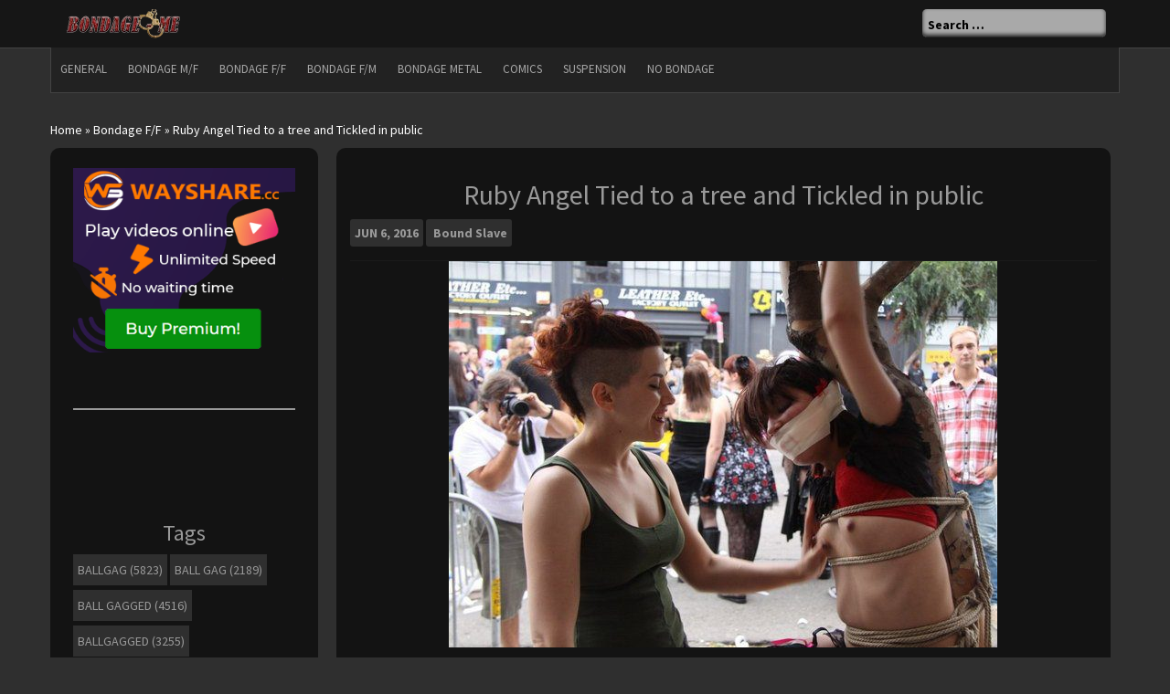

--- FILE ---
content_type: text/html; charset=UTF-8
request_url: https://bondage-me.cc/ruby-angel-tied-to-a-tree-and-tickled-in-public.html
body_size: 19785
content:
<!DOCTYPE html>
<html lang="en-US">
<head>
<meta charset="UTF-8">
<meta name="viewport" content="width=device-width, initial-scale=1">
<link rel="profile" href="https://gmpg.org/xfn/11">
<link rel="pingback" href="https://bondage-me.cc/xmlrpc.php">

<meta name='robots' content='index, follow, max-image-preview:large, max-snippet:-1, max-video-preview:-1' />
<meta name="uri-translation" content="on" />
	<!-- This site is optimized with the Yoast SEO plugin v26.8 - https://yoast.com/product/yoast-seo-wordpress/ -->
	<title>Ruby Angel Tied to a tree and Tickled in public at Bondage F/F - Download or watch online Bondage Video | bondage-me.cc</title>
	<meta name="description" content="Ruby Angel Tied to a tree and Tickled in public Download or watch online Bondage Video From Bondage F/F Сategory on bondage-me.cc!" />
	<link rel="canonical" href="https://bondage-me.cc/ruby-angel-tied-to-a-tree-and-tickled-in-public.html" />
	<meta property="og:locale" content="en_US" />
	<meta property="og:type" content="article" />
	<meta property="og:title" content="Ruby Angel Tied to a tree and Tickled in public at Bondage F/F - Download or watch online Bondage Video | bondage-me.cc" />
	<meta property="og:description" content="Ruby Angel Tied to a tree and Tickled in public Download or watch online Bondage Video From Bondage F/F Сategory on bondage-me.cc!" />
	<meta property="og:url" content="https://bondage-me.cc/ruby-angel-tied-to-a-tree-and-tickled-in-public.html" />
	<meta property="og:site_name" content="Bondage me" />
	<meta property="article:published_time" content="2016-06-06T19:45:27+00:00" />
	<meta property="article:modified_time" content="2019-06-14T19:33:12+00:00" />
	<meta property="og:image" content="https://bondage-me.cc/wp-content/uploads/2016/06/bound_fh_0166.jpg" />
	<meta property="og:image:width" content="600" />
	<meta property="og:image:height" content="423" />
	<meta property="og:image:type" content="image/jpeg" />
	<meta name="author" content="Bound Slave" />
	<meta name="twitter:card" content="summary_large_image" />
	<meta name="twitter:creator" content="@GirlBound" />
	<meta name="twitter:site" content="@GirlBound" />
	<meta name="twitter:label1" content="Written by" />
	<meta name="twitter:data1" content="Bound Slave" />
	<meta name="twitter:label2" content="Est. reading time" />
	<meta name="twitter:data2" content="1 minute" />
	<script type="application/ld+json" class="yoast-schema-graph">{"@context":"https://schema.org","@graph":[{"@type":"Article","@id":"https://bondage-me.cc/ruby-angel-tied-to-a-tree-and-tickled-in-public.html#article","isPartOf":{"@id":"https://bondage-me.cc/ruby-angel-tied-to-a-tree-and-tickled-in-public.html"},"author":{"name":"Bound Slave","@id":"https://bondage-me.cc/#/schema/person/272dab2d5428362c2a186155a9cbe012"},"headline":"Ruby Angel Tied to a tree and Tickled in public","datePublished":"2016-06-06T19:45:27+00:00","dateModified":"2019-06-14T19:33:12+00:00","mainEntityOfPage":{"@id":"https://bondage-me.cc/ruby-angel-tied-to-a-tree-and-tickled-in-public.html"},"wordCount":150,"publisher":{"@id":"https://bondage-me.cc/#organization"},"image":{"@id":"https://bondage-me.cc/ruby-angel-tied-to-a-tree-and-tickled-in-public.html#primaryimage"},"thumbnailUrl":"https://bondage-me.cc/wp-content/uploads/2016/06/bound_fh_0166.jpg","keywords":["Ingrid Mouth","public","rope bondage","Ruby Angel","tickling"],"articleSection":["Bondage F/F"],"inLanguage":"en-US"},{"@type":"WebPage","@id":"https://bondage-me.cc/ruby-angel-tied-to-a-tree-and-tickled-in-public.html","url":"https://bondage-me.cc/ruby-angel-tied-to-a-tree-and-tickled-in-public.html","name":"Ruby Angel Tied to a tree and Tickled in public at Bondage F/F - Download or watch online Bondage Video | bondage-me.cc","isPartOf":{"@id":"https://bondage-me.cc/#website"},"primaryImageOfPage":{"@id":"https://bondage-me.cc/ruby-angel-tied-to-a-tree-and-tickled-in-public.html#primaryimage"},"image":{"@id":"https://bondage-me.cc/ruby-angel-tied-to-a-tree-and-tickled-in-public.html#primaryimage"},"thumbnailUrl":"https://bondage-me.cc/wp-content/uploads/2016/06/bound_fh_0166.jpg","datePublished":"2016-06-06T19:45:27+00:00","dateModified":"2019-06-14T19:33:12+00:00","description":"Ruby Angel Tied to a tree and Tickled in public Download or watch online Bondage Video From Bondage F/F Сategory on bondage-me.cc!","breadcrumb":{"@id":"https://bondage-me.cc/ruby-angel-tied-to-a-tree-and-tickled-in-public.html#breadcrumb"},"inLanguage":"en-US","potentialAction":[{"@type":"ReadAction","target":["https://bondage-me.cc/ruby-angel-tied-to-a-tree-and-tickled-in-public.html"]}]},{"@type":"ImageObject","inLanguage":"en-US","@id":"https://bondage-me.cc/ruby-angel-tied-to-a-tree-and-tickled-in-public.html#primaryimage","url":"https://bondage-me.cc/wp-content/uploads/2016/06/bound_fh_0166.jpg","contentUrl":"https://bondage-me.cc/wp-content/uploads/2016/06/bound_fh_0166.jpg","width":600,"height":423},{"@type":"BreadcrumbList","@id":"https://bondage-me.cc/ruby-angel-tied-to-a-tree-and-tickled-in-public.html#breadcrumb","itemListElement":[{"@type":"ListItem","position":1,"name":"Home","item":"https://bondage-me.cc/"},{"@type":"ListItem","position":2,"name":"Bondage F/F","item":"https://bondage-me.cc/category/bondage-ff"},{"@type":"ListItem","position":3,"name":"Ruby Angel Tied to a tree and Tickled in public"}]},{"@type":"WebSite","@id":"https://bondage-me.cc/#website","url":"https://bondage-me.cc/","name":"Bondage me","description":"Best on-line collection","publisher":{"@id":"https://bondage-me.cc/#organization"},"potentialAction":[{"@type":"SearchAction","target":{"@type":"EntryPoint","urlTemplate":"https://bondage-me.cc/?s={search_term_string}"},"query-input":{"@type":"PropertyValueSpecification","valueRequired":true,"valueName":"search_term_string"}}],"inLanguage":"en-US"},{"@type":"Organization","@id":"https://bondage-me.cc/#organization","name":"Bondage Me","url":"https://bondage-me.cc/","logo":{"@type":"ImageObject","inLanguage":"en-US","@id":"https://bondage-me.cc/#/schema/logo/image/","url":"https://bondage-me.cc/wp-content/uploads/2025/07/logo.webp","contentUrl":"https://bondage-me.cc/wp-content/uploads/2025/07/logo.webp","width":127,"height":32,"caption":"Bondage Me"},"image":{"@id":"https://bondage-me.cc/#/schema/logo/image/"},"sameAs":["https://x.com/GirlBound"]},{"@type":"Person","@id":"https://bondage-me.cc/#/schema/person/272dab2d5428362c2a186155a9cbe012","name":"Bound Slave","url":"https://bondage-me.cc/author/bondadm"}]}</script>
	<!-- / Yoast SEO plugin. -->


<link rel='preconnect' href='//www.google-analytics.com' />
<link rel="alternate" type="application/rss+xml" title="Bondage me &raquo; Feed" href="https://bondage-me.cc/feed" />
<link rel="alternate" type="application/rss+xml" title="Bondage me &raquo; Comments Feed" href="https://bondage-me.cc/comments/feed" />
<link rel="alternate" title="oEmbed (JSON)" type="application/json+oembed" href="https://bondage-me.cc/wp-json/oembed/1.0/embed?url=https%3A%2F%2Fbondage-me.cc%2Fruby-angel-tied-to-a-tree-and-tickled-in-public.html" />
<link rel="alternate" title="oEmbed (XML)" type="text/xml+oembed" href="https://bondage-me.cc/wp-json/oembed/1.0/embed?url=https%3A%2F%2Fbondage-me.cc%2Fruby-angel-tied-to-a-tree-and-tickled-in-public.html&#038;format=xml" />
<style id='wp-img-auto-sizes-contain-inline-css' type='text/css'>
img:is([sizes=auto i],[sizes^="auto," i]){contain-intrinsic-size:3000px 1500px}
/*# sourceURL=wp-img-auto-sizes-contain-inline-css */
</style>
<style id='wp-emoji-styles-inline-css' type='text/css'>

	img.wp-smiley, img.emoji {
		display: inline !important;
		border: none !important;
		box-shadow: none !important;
		height: 1em !important;
		width: 1em !important;
		margin: 0 0.07em !important;
		vertical-align: -0.1em !important;
		background: none !important;
		padding: 0 !important;
	}
/*# sourceURL=wp-emoji-styles-inline-css */
</style>
<style id='wp-block-library-inline-css' type='text/css'>
:root{--wp-block-synced-color:#7a00df;--wp-block-synced-color--rgb:122,0,223;--wp-bound-block-color:var(--wp-block-synced-color);--wp-editor-canvas-background:#ddd;--wp-admin-theme-color:#007cba;--wp-admin-theme-color--rgb:0,124,186;--wp-admin-theme-color-darker-10:#006ba1;--wp-admin-theme-color-darker-10--rgb:0,107,160.5;--wp-admin-theme-color-darker-20:#005a87;--wp-admin-theme-color-darker-20--rgb:0,90,135;--wp-admin-border-width-focus:2px}@media (min-resolution:192dpi){:root{--wp-admin-border-width-focus:1.5px}}.wp-element-button{cursor:pointer}:root .has-very-light-gray-background-color{background-color:#eee}:root .has-very-dark-gray-background-color{background-color:#313131}:root .has-very-light-gray-color{color:#eee}:root .has-very-dark-gray-color{color:#313131}:root .has-vivid-green-cyan-to-vivid-cyan-blue-gradient-background{background:linear-gradient(135deg,#00d084,#0693e3)}:root .has-purple-crush-gradient-background{background:linear-gradient(135deg,#34e2e4,#4721fb 50%,#ab1dfe)}:root .has-hazy-dawn-gradient-background{background:linear-gradient(135deg,#faaca8,#dad0ec)}:root .has-subdued-olive-gradient-background{background:linear-gradient(135deg,#fafae1,#67a671)}:root .has-atomic-cream-gradient-background{background:linear-gradient(135deg,#fdd79a,#004a59)}:root .has-nightshade-gradient-background{background:linear-gradient(135deg,#330968,#31cdcf)}:root .has-midnight-gradient-background{background:linear-gradient(135deg,#020381,#2874fc)}:root{--wp--preset--font-size--normal:16px;--wp--preset--font-size--huge:42px}.has-regular-font-size{font-size:1em}.has-larger-font-size{font-size:2.625em}.has-normal-font-size{font-size:var(--wp--preset--font-size--normal)}.has-huge-font-size{font-size:var(--wp--preset--font-size--huge)}.has-text-align-center{text-align:center}.has-text-align-left{text-align:left}.has-text-align-right{text-align:right}.has-fit-text{white-space:nowrap!important}#end-resizable-editor-section{display:none}.aligncenter{clear:both}.items-justified-left{justify-content:flex-start}.items-justified-center{justify-content:center}.items-justified-right{justify-content:flex-end}.items-justified-space-between{justify-content:space-between}.screen-reader-text{border:0;clip-path:inset(50%);height:1px;margin:-1px;overflow:hidden;padding:0;position:absolute;width:1px;word-wrap:normal!important}.screen-reader-text:focus{background-color:#ddd;clip-path:none;color:#444;display:block;font-size:1em;height:auto;left:5px;line-height:normal;padding:15px 23px 14px;text-decoration:none;top:5px;width:auto;z-index:100000}html :where(.has-border-color){border-style:solid}html :where([style*=border-top-color]){border-top-style:solid}html :where([style*=border-right-color]){border-right-style:solid}html :where([style*=border-bottom-color]){border-bottom-style:solid}html :where([style*=border-left-color]){border-left-style:solid}html :where([style*=border-width]){border-style:solid}html :where([style*=border-top-width]){border-top-style:solid}html :where([style*=border-right-width]){border-right-style:solid}html :where([style*=border-bottom-width]){border-bottom-style:solid}html :where([style*=border-left-width]){border-left-style:solid}html :where(img[class*=wp-image-]){height:auto;max-width:100%}:where(figure){margin:0 0 1em}html :where(.is-position-sticky){--wp-admin--admin-bar--position-offset:var(--wp-admin--admin-bar--height,0px)}@media screen and (max-width:600px){html :where(.is-position-sticky){--wp-admin--admin-bar--position-offset:0px}}

/*# sourceURL=wp-block-library-inline-css */
</style><style id='wp-block-separator-inline-css' type='text/css'>
@charset "UTF-8";.wp-block-separator{border:none;border-top:2px solid}:root :where(.wp-block-separator.is-style-dots){height:auto;line-height:1;text-align:center}:root :where(.wp-block-separator.is-style-dots):before{color:currentColor;content:"···";font-family:serif;font-size:1.5em;letter-spacing:2em;padding-left:2em}.wp-block-separator.is-style-dots{background:none!important;border:none!important}
/*# sourceURL=https://bondage-me.cc/wp-includes/blocks/separator/style.min.css */
</style>
<style id='global-styles-inline-css' type='text/css'>
:root{--wp--preset--aspect-ratio--square: 1;--wp--preset--aspect-ratio--4-3: 4/3;--wp--preset--aspect-ratio--3-4: 3/4;--wp--preset--aspect-ratio--3-2: 3/2;--wp--preset--aspect-ratio--2-3: 2/3;--wp--preset--aspect-ratio--16-9: 16/9;--wp--preset--aspect-ratio--9-16: 9/16;--wp--preset--color--black: #000000;--wp--preset--color--cyan-bluish-gray: #abb8c3;--wp--preset--color--white: #ffffff;--wp--preset--color--pale-pink: #f78da7;--wp--preset--color--vivid-red: #cf2e2e;--wp--preset--color--luminous-vivid-orange: #ff6900;--wp--preset--color--luminous-vivid-amber: #fcb900;--wp--preset--color--light-green-cyan: #7bdcb5;--wp--preset--color--vivid-green-cyan: #00d084;--wp--preset--color--pale-cyan-blue: #8ed1fc;--wp--preset--color--vivid-cyan-blue: #0693e3;--wp--preset--color--vivid-purple: #9b51e0;--wp--preset--gradient--vivid-cyan-blue-to-vivid-purple: linear-gradient(135deg,rgb(6,147,227) 0%,rgb(155,81,224) 100%);--wp--preset--gradient--light-green-cyan-to-vivid-green-cyan: linear-gradient(135deg,rgb(122,220,180) 0%,rgb(0,208,130) 100%);--wp--preset--gradient--luminous-vivid-amber-to-luminous-vivid-orange: linear-gradient(135deg,rgb(252,185,0) 0%,rgb(255,105,0) 100%);--wp--preset--gradient--luminous-vivid-orange-to-vivid-red: linear-gradient(135deg,rgb(255,105,0) 0%,rgb(207,46,46) 100%);--wp--preset--gradient--very-light-gray-to-cyan-bluish-gray: linear-gradient(135deg,rgb(238,238,238) 0%,rgb(169,184,195) 100%);--wp--preset--gradient--cool-to-warm-spectrum: linear-gradient(135deg,rgb(74,234,220) 0%,rgb(151,120,209) 20%,rgb(207,42,186) 40%,rgb(238,44,130) 60%,rgb(251,105,98) 80%,rgb(254,248,76) 100%);--wp--preset--gradient--blush-light-purple: linear-gradient(135deg,rgb(255,206,236) 0%,rgb(152,150,240) 100%);--wp--preset--gradient--blush-bordeaux: linear-gradient(135deg,rgb(254,205,165) 0%,rgb(254,45,45) 50%,rgb(107,0,62) 100%);--wp--preset--gradient--luminous-dusk: linear-gradient(135deg,rgb(255,203,112) 0%,rgb(199,81,192) 50%,rgb(65,88,208) 100%);--wp--preset--gradient--pale-ocean: linear-gradient(135deg,rgb(255,245,203) 0%,rgb(182,227,212) 50%,rgb(51,167,181) 100%);--wp--preset--gradient--electric-grass: linear-gradient(135deg,rgb(202,248,128) 0%,rgb(113,206,126) 100%);--wp--preset--gradient--midnight: linear-gradient(135deg,rgb(2,3,129) 0%,rgb(40,116,252) 100%);--wp--preset--font-size--small: 13px;--wp--preset--font-size--medium: 20px;--wp--preset--font-size--large: 36px;--wp--preset--font-size--x-large: 42px;--wp--preset--spacing--20: 0.44rem;--wp--preset--spacing--30: 0.67rem;--wp--preset--spacing--40: 1rem;--wp--preset--spacing--50: 1.5rem;--wp--preset--spacing--60: 2.25rem;--wp--preset--spacing--70: 3.38rem;--wp--preset--spacing--80: 5.06rem;--wp--preset--shadow--natural: 6px 6px 9px rgba(0, 0, 0, 0.2);--wp--preset--shadow--deep: 12px 12px 50px rgba(0, 0, 0, 0.4);--wp--preset--shadow--sharp: 6px 6px 0px rgba(0, 0, 0, 0.2);--wp--preset--shadow--outlined: 6px 6px 0px -3px rgb(255, 255, 255), 6px 6px rgb(0, 0, 0);--wp--preset--shadow--crisp: 6px 6px 0px rgb(0, 0, 0);}:where(.is-layout-flex){gap: 0.5em;}:where(.is-layout-grid){gap: 0.5em;}body .is-layout-flex{display: flex;}.is-layout-flex{flex-wrap: wrap;align-items: center;}.is-layout-flex > :is(*, div){margin: 0;}body .is-layout-grid{display: grid;}.is-layout-grid > :is(*, div){margin: 0;}:where(.wp-block-columns.is-layout-flex){gap: 2em;}:where(.wp-block-columns.is-layout-grid){gap: 2em;}:where(.wp-block-post-template.is-layout-flex){gap: 1.25em;}:where(.wp-block-post-template.is-layout-grid){gap: 1.25em;}.has-black-color{color: var(--wp--preset--color--black) !important;}.has-cyan-bluish-gray-color{color: var(--wp--preset--color--cyan-bluish-gray) !important;}.has-white-color{color: var(--wp--preset--color--white) !important;}.has-pale-pink-color{color: var(--wp--preset--color--pale-pink) !important;}.has-vivid-red-color{color: var(--wp--preset--color--vivid-red) !important;}.has-luminous-vivid-orange-color{color: var(--wp--preset--color--luminous-vivid-orange) !important;}.has-luminous-vivid-amber-color{color: var(--wp--preset--color--luminous-vivid-amber) !important;}.has-light-green-cyan-color{color: var(--wp--preset--color--light-green-cyan) !important;}.has-vivid-green-cyan-color{color: var(--wp--preset--color--vivid-green-cyan) !important;}.has-pale-cyan-blue-color{color: var(--wp--preset--color--pale-cyan-blue) !important;}.has-vivid-cyan-blue-color{color: var(--wp--preset--color--vivid-cyan-blue) !important;}.has-vivid-purple-color{color: var(--wp--preset--color--vivid-purple) !important;}.has-black-background-color{background-color: var(--wp--preset--color--black) !important;}.has-cyan-bluish-gray-background-color{background-color: var(--wp--preset--color--cyan-bluish-gray) !important;}.has-white-background-color{background-color: var(--wp--preset--color--white) !important;}.has-pale-pink-background-color{background-color: var(--wp--preset--color--pale-pink) !important;}.has-vivid-red-background-color{background-color: var(--wp--preset--color--vivid-red) !important;}.has-luminous-vivid-orange-background-color{background-color: var(--wp--preset--color--luminous-vivid-orange) !important;}.has-luminous-vivid-amber-background-color{background-color: var(--wp--preset--color--luminous-vivid-amber) !important;}.has-light-green-cyan-background-color{background-color: var(--wp--preset--color--light-green-cyan) !important;}.has-vivid-green-cyan-background-color{background-color: var(--wp--preset--color--vivid-green-cyan) !important;}.has-pale-cyan-blue-background-color{background-color: var(--wp--preset--color--pale-cyan-blue) !important;}.has-vivid-cyan-blue-background-color{background-color: var(--wp--preset--color--vivid-cyan-blue) !important;}.has-vivid-purple-background-color{background-color: var(--wp--preset--color--vivid-purple) !important;}.has-black-border-color{border-color: var(--wp--preset--color--black) !important;}.has-cyan-bluish-gray-border-color{border-color: var(--wp--preset--color--cyan-bluish-gray) !important;}.has-white-border-color{border-color: var(--wp--preset--color--white) !important;}.has-pale-pink-border-color{border-color: var(--wp--preset--color--pale-pink) !important;}.has-vivid-red-border-color{border-color: var(--wp--preset--color--vivid-red) !important;}.has-luminous-vivid-orange-border-color{border-color: var(--wp--preset--color--luminous-vivid-orange) !important;}.has-luminous-vivid-amber-border-color{border-color: var(--wp--preset--color--luminous-vivid-amber) !important;}.has-light-green-cyan-border-color{border-color: var(--wp--preset--color--light-green-cyan) !important;}.has-vivid-green-cyan-border-color{border-color: var(--wp--preset--color--vivid-green-cyan) !important;}.has-pale-cyan-blue-border-color{border-color: var(--wp--preset--color--pale-cyan-blue) !important;}.has-vivid-cyan-blue-border-color{border-color: var(--wp--preset--color--vivid-cyan-blue) !important;}.has-vivid-purple-border-color{border-color: var(--wp--preset--color--vivid-purple) !important;}.has-vivid-cyan-blue-to-vivid-purple-gradient-background{background: var(--wp--preset--gradient--vivid-cyan-blue-to-vivid-purple) !important;}.has-light-green-cyan-to-vivid-green-cyan-gradient-background{background: var(--wp--preset--gradient--light-green-cyan-to-vivid-green-cyan) !important;}.has-luminous-vivid-amber-to-luminous-vivid-orange-gradient-background{background: var(--wp--preset--gradient--luminous-vivid-amber-to-luminous-vivid-orange) !important;}.has-luminous-vivid-orange-to-vivid-red-gradient-background{background: var(--wp--preset--gradient--luminous-vivid-orange-to-vivid-red) !important;}.has-very-light-gray-to-cyan-bluish-gray-gradient-background{background: var(--wp--preset--gradient--very-light-gray-to-cyan-bluish-gray) !important;}.has-cool-to-warm-spectrum-gradient-background{background: var(--wp--preset--gradient--cool-to-warm-spectrum) !important;}.has-blush-light-purple-gradient-background{background: var(--wp--preset--gradient--blush-light-purple) !important;}.has-blush-bordeaux-gradient-background{background: var(--wp--preset--gradient--blush-bordeaux) !important;}.has-luminous-dusk-gradient-background{background: var(--wp--preset--gradient--luminous-dusk) !important;}.has-pale-ocean-gradient-background{background: var(--wp--preset--gradient--pale-ocean) !important;}.has-electric-grass-gradient-background{background: var(--wp--preset--gradient--electric-grass) !important;}.has-midnight-gradient-background{background: var(--wp--preset--gradient--midnight) !important;}.has-small-font-size{font-size: var(--wp--preset--font-size--small) !important;}.has-medium-font-size{font-size: var(--wp--preset--font-size--medium) !important;}.has-large-font-size{font-size: var(--wp--preset--font-size--large) !important;}.has-x-large-font-size{font-size: var(--wp--preset--font-size--x-large) !important;}
/*# sourceURL=global-styles-inline-css */
</style>

<style id='classic-theme-styles-inline-css' type='text/css'>
/*! This file is auto-generated */
.wp-block-button__link{color:#fff;background-color:#32373c;border-radius:9999px;box-shadow:none;text-decoration:none;padding:calc(.667em + 2px) calc(1.333em + 2px);font-size:1.125em}.wp-block-file__button{background:#32373c;color:#fff;text-decoration:none}
/*# sourceURL=/wp-includes/css/classic-themes.min.css */
</style>
<link rel='stylesheet' id='sfwppa-public-style-css' href='https://bondage-me.cc/wp-content/plugins/styles-for-wp-pagenavi-addon/assets/css/sfwppa-style.css?ver=1.2.4' type='text/css' media='all' />
<link rel='stylesheet' id='fancybox-css' href='https://bondage-me.cc/wp-content/plugins/easy-fancybox/fancybox/1.5.4/jquery.fancybox.min.css?ver=25589c649e5e75279183e8d89a13a834' type='text/css' media='screen' />
<style id='fancybox-inline-css' type='text/css'>
#fancybox-outer{background:#ffffff}#fancybox-content{background:#ffffff;border-color:#ffffff;color:#000000;}#fancybox-title,#fancybox-title-float-main{color:#fff}
/*# sourceURL=fancybox-inline-css */
</style>
<link rel='stylesheet' id='wp-pagenavi-css' href='https://bondage-me.cc/wp-content/plugins/wp-pagenavi/pagenavi-css.css?ver=2.70' type='text/css' media='all' />
<link rel='stylesheet' id='yarpp-thumbnails-css' href='https://bondage-me.cc/wp-content/plugins/yet-another-related-posts-plugin/style/styles_thumbnails.css?ver=5.30.11' type='text/css' media='all' />
<style id='yarpp-thumbnails-inline-css' type='text/css'>
.yarpp-thumbnails-horizontal .yarpp-thumbnail {width: 130px;height: 170px;margin: 5px;margin-left: 0px;}.yarpp-thumbnail > img, .yarpp-thumbnail-default {width: 120px;height: 120px;margin: 5px;}.yarpp-thumbnails-horizontal .yarpp-thumbnail-title {margin: 7px;margin-top: 0px;width: 120px;}.yarpp-thumbnail-default > img {min-height: 120px;min-width: 120px;}
/*# sourceURL=yarpp-thumbnails-inline-css */
</style>
<script type="text/javascript" src="https://bondage-me.cc/wp-includes/js/jquery/jquery.min.js?ver=3.7.1" id="jquery-core-js"></script>
<script type="text/javascript" src="https://bondage-me.cc/wp-includes/js/jquery/jquery-migrate.min.js?ver=3.4.1" id="jquery-migrate-js"></script>
<link rel="https://api.w.org/" href="https://bondage-me.cc/wp-json/" /><link rel="alternate" title="JSON" type="application/json" href="https://bondage-me.cc/wp-json/wp/v2/posts/8818" /><link rel="EditURI" type="application/rsd+xml" title="RSD" href="https://bondage-me.cc/xmlrpc.php?rsd" />

<link rel='shortlink' href='https://bondage-me.cc/?p=8818' />
<style id='custom-css-mods'>.title-font, h1, h2, .section-title { font-family: Source Sans Pro; }#masthead h1.site-title a { color: #919191; }#masthead h2.site-description { color: #777; }#masthead .site-branding #text-title-desc { display: none; }.woocommerce ul.products li.product { width: 30.75%; }</style><link rel="icon" href="https://bondage-me.cc/wp-content/uploads/2016/01/cropped-logo-32x32.png" sizes="32x32" />
<link rel="icon" href="https://bondage-me.cc/wp-content/uploads/2016/01/cropped-logo-192x192.png" sizes="192x192" />
<link rel="apple-touch-icon" href="https://bondage-me.cc/wp-content/uploads/2016/01/cropped-logo-180x180.png" />
<meta name="msapplication-TileImage" content="https://bondage-me.cc/wp-content/uploads/2016/01/cropped-logo-270x270.png" />
		<style type="text/css" id="wp-custom-css">
			#main{
	text-align:center;
}

.container #social-icons #top-search-form input[type=search] {
	background: #A9A9A9 !important;
	color:#000;
}
#top-menu .mobileMenu {
	color: #ffffff !important;
}

#breadcrumbs a,
#breadcrumbs{
	color: #ffffff !important;
}

.mega-container { 
  min-height: 600px; 
}

.custom-logo,
.site-logo{
	width:191px;
	height:48px;
}

#social-icons #top-search-form input[type=search] {
    border-radius: 5px;
    background: #414141;
    padding: 5px 6px 4px;
    line-height: 1.5em;
    border: none;
    outline: 0;
    vertical-align: middle;
    transition: .4s;
    -webkit-transition: .4s;
    -moz-transition: .4s;
    -ms-transition: .4s;
    -o-transition: .4s;
    font-weight: 700;
    box-shadow: inset 0 -2px 4px #272727;
    border-bottom: 1px solid #2a2a2a
}

#social-icons #top-search-form input[type=search]:focus {
    background: #A9A9A9;
    color: #000;
    width: 250px
}

#social-icons #top-search-form input[type=search]:focus::-webkit-input-placeholder {
    color: #000 !important;
}

#social-icons #top-search-form input[type=search]:focus:-moz-placeholder {
    color: #000 !important;
}

#social-icons #top-search-form input[type=search]:focus::-moz-placeholder {
    color: #000 !important;
}

#social-icons #top-search-form input[type=search]:focus:-ms-input-placeholder {
    color: #000 !important;
}

#social-icons #top-search-form input[type=search]::-webkit-input-placeholder {
    color: #000 !important;
}

#social-icons #top-search-form input[type=search]:-moz-placeholder {
    color: #000 !important;
}

#social-icons #top-search-form input[type=search]::-moz-placeholder {
    color: #000 !important;
}

#social-icons #top-search-form input[type=search]:-ms-input-placeholder {
    color: #000 !important;
}		</style>
		<style>
    @charset "UTF-8";:root{--wp--preset--font-size--normal:16px;--wp--preset--font-size--huge:42px;--wp--preset--aspect-ratio--square:1;--wp--preset--aspect-ratio--4-3:4/3;--wp--preset--aspect-ratio--3-4:3/4;--wp--preset--aspect-ratio--3-2:3/2;--wp--preset--aspect-ratio--2-3:2/3;--wp--preset--aspect-ratio--16-9:16/9;--wp--preset--aspect-ratio--9-16:9/16;--wp--preset--color--black:#000000;--wp--preset--color--cyan-bluish-gray:#abb8c3;--wp--preset--color--white:#ffffff;--wp--preset--color--pale-pink:#f78da7;--wp--preset--color--vivid-red:#cf2e2e;--wp--preset--color--luminous-vivid-orange:#ff6900;--wp--preset--color--luminous-vivid-amber:#fcb900;--wp--preset--color--light-green-cyan:#7bdcb5;--wp--preset--color--vivid-green-cyan:#00d084;--wp--preset--color--pale-cyan-blue:#8ed1fc;--wp--preset--color--vivid-cyan-blue:#0693e3;--wp--preset--color--vivid-purple:#9b51e0;--wp--preset--gradient--vivid-cyan-blue-to-vivid-purple:linear-gradient(135deg,rgba(6,147,227,1) 0%,rgb(155,81,224) 100%);--wp--preset--gradient--light-green-cyan-to-vivid-green-cyan:linear-gradient(135deg,rgb(122,220,180) 0%,rgb(0,208,130) 100%);--wp--preset--gradient--luminous-vivid-amber-to-luminous-vivid-orange:linear-gradient(135deg,rgba(252,185,0,1) 0%,rgba(255,105,0,1) 100%);--wp--preset--gradient--luminous-vivid-orange-to-vivid-red:linear-gradient(135deg,rgba(255,105,0,1) 0%,rgb(207,46,46) 100%);--wp--preset--gradient--very-light-gray-to-cyan-bluish-gray:linear-gradient(135deg,rgb(238,238,238) 0%,rgb(169,184,195) 100%);--wp--preset--gradient--cool-to-warm-spectrum:linear-gradient(135deg,rgb(74,234,220) 0%,rgb(151,120,209) 20%,rgb(207,42,186) 40%,rgb(238,44,130) 60%,rgb(251,105,98) 80%,rgb(254,248,76) 100%);--wp--preset--gradient--blush-light-purple:linear-gradient(135deg,rgb(255,206,236) 0%,rgb(152,150,240) 100%);--wp--preset--gradient--blush-bordeaux:linear-gradient(135deg,rgb(254,205,165) 0%,rgb(254,45,45) 50%,rgb(107,0,62) 100%);--wp--preset--gradient--luminous-dusk:linear-gradient(135deg,rgb(255,203,112) 0%,rgb(199,81,192) 50%,rgb(65,88,208) 100%);--wp--preset--gradient--pale-ocean:linear-gradient(135deg,rgb(255,245,203) 0%,rgb(182,227,212) 50%,rgb(51,167,181) 100%);--wp--preset--gradient--electric-grass:linear-gradient(135deg,rgb(202,248,128) 0%,rgb(113,206,126) 100%);--wp--preset--gradient--midnight:linear-gradient(135deg,rgb(2,3,129) 0%,rgb(40,116,252) 100%);--wp--preset--font-size--small:13px;--wp--preset--font-size--medium:20px;--wp--preset--font-size--large:36px;--wp--preset--font-size--x-large:42px;--wp--preset--spacing--20:0.44rem;--wp--preset--spacing--30:0.67rem;--wp--preset--spacing--40:1rem;--wp--preset--spacing--50:1.5rem;--wp--preset--spacing--60:2.25rem;--wp--preset--spacing--70:3.38rem;--wp--preset--spacing--80:5.06rem;--wp--preset--shadow--natural:6px 6px 9px rgba(0, 0, 0, 0.2);--wp--preset--shadow--deep:12px 12px 50px rgba(0, 0, 0, 0.4);--wp--preset--shadow--sharp:6px 6px 0px rgba(0, 0, 0, 0.2);--wp--preset--shadow--outlined:6px 6px 0px -3px rgba(255, 255, 255, 1),6px 6px rgba(0, 0, 0, 1);--wp--preset--shadow--crisp:6px 6px 0px rgba(0, 0, 0, 1);--wp--preset--font-size--normal:16px;--wp--preset--font-size--huge:42px;--wp--preset--aspect-ratio--square:1;--wp--preset--aspect-ratio--4-3:4/3;--wp--preset--aspect-ratio--3-4:3/4;--wp--preset--aspect-ratio--3-2:3/2;--wp--preset--aspect-ratio--2-3:2/3;--wp--preset--aspect-ratio--16-9:16/9;--wp--preset--aspect-ratio--9-16:9/16;--wp--preset--color--black:#000000;--wp--preset--color--cyan-bluish-gray:#abb8c3;--wp--preset--color--white:#ffffff;--wp--preset--color--pale-pink:#f78da7;--wp--preset--color--vivid-red:#cf2e2e;--wp--preset--color--luminous-vivid-orange:#ff6900;--wp--preset--color--luminous-vivid-amber:#fcb900;--wp--preset--color--light-green-cyan:#7bdcb5;--wp--preset--color--vivid-green-cyan:#00d084;--wp--preset--color--pale-cyan-blue:#8ed1fc;--wp--preset--color--vivid-cyan-blue:#0693e3;--wp--preset--color--vivid-purple:#9b51e0;--wp--preset--gradient--vivid-cyan-blue-to-vivid-purple:linear-gradient(135deg,rgba(6,147,227,1) 0%,rgb(155,81,224) 100%);--wp--preset--gradient--light-green-cyan-to-vivid-green-cyan:linear-gradient(135deg,rgb(122,220,180) 0%,rgb(0,208,130) 100%);--wp--preset--gradient--luminous-vivid-amber-to-luminous-vivid-orange:linear-gradient(135deg,rgba(252,185,0,1) 0%,rgba(255,105,0,1) 100%);--wp--preset--gradient--luminous-vivid-orange-to-vivid-red:linear-gradient(135deg,rgba(255,105,0,1) 0%,rgb(207,46,46) 100%);--wp--preset--gradient--very-light-gray-to-cyan-bluish-gray:linear-gradient(135deg,rgb(238,238,238) 0%,rgb(169,184,195) 100%);--wp--preset--gradient--cool-to-warm-spectrum:linear-gradient(135deg,rgb(74,234,220) 0%,rgb(151,120,209) 20%,rgb(207,42,186) 40%,rgb(238,44,130) 60%,rgb(251,105,98) 80%,rgb(254,248,76) 100%);--wp--preset--gradient--blush-light-purple:linear-gradient(135deg,rgb(255,206,236) 0%,rgb(152,150,240) 100%);--wp--preset--gradient--blush-bordeaux:linear-gradient(135deg,rgb(254,205,165) 0%,rgb(254,45,45) 50%,rgb(107,0,62) 100%);--wp--preset--gradient--luminous-dusk:linear-gradient(135deg,rgb(255,203,112) 0%,rgb(199,81,192) 50%,rgb(65,88,208) 100%);--wp--preset--gradient--pale-ocean:linear-gradient(135deg,rgb(255,245,203) 0%,rgb(182,227,212) 50%,rgb(51,167,181) 100%);--wp--preset--gradient--electric-grass:linear-gradient(135deg,rgb(202,248,128) 0%,rgb(113,206,126) 100%);--wp--preset--gradient--midnight:linear-gradient(135deg,rgb(2,3,129) 0%,rgb(40,116,252) 100%);--wp--preset--font-size--small:13px;--wp--preset--font-size--medium:20px;--wp--preset--font-size--large:36px;--wp--preset--font-size--x-large:42px;--wp--preset--spacing--20:0.44rem;--wp--preset--spacing--30:0.67rem;--wp--preset--spacing--40:1rem;--wp--preset--spacing--50:1.5rem;--wp--preset--spacing--60:2.25rem;--wp--preset--spacing--70:3.38rem;--wp--preset--spacing--80:5.06rem;--wp--preset--shadow--natural:6px 6px 9px rgba(0, 0, 0, 0.2);--wp--preset--shadow--deep:12px 12px 50px rgba(0, 0, 0, 0.4);--wp--preset--shadow--sharp:6px 6px 0px rgba(0, 0, 0, 0.2);--wp--preset--shadow--outlined:6px 6px 0px -3px rgba(255, 255, 255, 1),6px 6px rgba(0, 0, 0, 1);--wp--preset--shadow--crisp:6px 6px 0px rgba(0, 0, 0, 1)}html{-webkit-text-size-adjust:100%;-ms-text-size-adjust:100%;box-sizing:border-box}input[type=submit]{-webkit-appearance:button}input[type=search]{-webkit-appearance:textfield;box-sizing:content-box}@font-face{font-family:'Source Sans Pro';font-style:normal;font-weight:400;font-display:swap;src:url(https://fonts.gstatic.com/s/sourcesanspro/v22/6xK3dSBYKcSV-LCoeQqfX1RYOo3qOK7l.woff2) format('woff2')}@font-face{font-family:'Source Sans Pro';font-style:normal;font-weight:700;font-display:swap;src:url(https://bondage-me.cc/wp-content/themes/newp/6xKydSBYKcSV-LCoeQqfX1RYOo3ig4vwlxdu.woff2) format('woff2')}hr{-webkit-box-sizing:content-box;-moz-box-sizing:content-box;box-sizing:content-box}input{font:inherit}*,:after,:before{-webkit-box-sizing:border-box;-moz-box-sizing:border-box;box-sizing:border-box}h1,h2,h3{font-family:inherit;color:inherit}input[type=search]{-webkit-box-sizing:border-box;-moz-box-sizing:border-box;box-sizing:border-box;-webkit-appearance:none}@-ms-viewport{width:device-width}#top-menu ul li a{text-transform:uppercase;padding:11px 10px;display:inline-block;color:#a8a8a8;font-size:13px;font-family:"Source Sans Pro",sans-serif;font-weight:400;text-transform:uppercase}#main{display:flex;align-items:stretch;flex-wrap:wrap;display:flex;align-items:stretch;flex-wrap:wrap;text-align:center}@media screen and (max-width:767px){.mega-container{margin-top:10px}.site-branding{text-align:center;width:100%}.site-branding h2.site-description{width:100%;clear:both;margin-bottom:10px;margin-left:0!important}#social-icons{width:100%;text-align:center}#social-icons #top-search-form{width:100%;clear:both;margin-bottom:20px;text-align:center}#top-bar{border-top:1px solid}#top-menu{float:none;text-align:center;background:0 0;margin:0;padding:9px 5px}}.lazyload{opacity:0}.mega-container{min-height:600px}ul{box-sizing:border-box}.wp-block-separator{border:none;border-top:2px solid}.screen-reader-text{clip-path:inset(50%);word-wrap:normal!important;border:0;clip-path:inset(50%);margin:-1px;padding:0;word-wrap:normal!important;clip:rect(1px,1px,1px,1px);position:absolute!important;height:1px;width:1px;overflow:hidden}.sfwppa-navi-style *{-webkit-box-sizing:border-box;-moz-box-sizing:border-box;box-sizing:border-box}a,body,div,form,h1,h2,h3,html,label,li,p,span,ul{border:0;font-family:inherit;font-size:100%;font-style:inherit;font-weight:inherit;margin:0;outline:0;padding:0;vertical-align:baseline}html{-webkit-text-size-adjust:100%;-ms-text-size-adjust:100%;overflow-y:scroll;-webkit-text-size-adjust:100%;-ms-text-size-adjust:100%;box-sizing:border-box;font-family:sans-serif;-webkit-text-size-adjust:100%;-ms-text-size-adjust:100%}*,:after,:before{box-sizing:inherit}a img{border:0}body,input{color:#404040;font-family:sans-serif;font-size:1.6rem;line-height:1.5}ul{margin:0 0 10px 3em;list-style:disc}input[type=submit]{-webkit-appearance:button;border:1px solid;border-color:#ccc #ccc #bbb;border-radius:3px;background:#e6e6e6;box-shadow:inset 0 1px 0 rgba(255,255,255,.5),inset 0 15px 17px rgba(255,255,255,.5),inset 0 -5px 12px rgba(0,0,0,.05);color:rgba(0,0,0,.8);-webkit-appearance:button;font-size:1.2rem;line-height:1;padding:.6em 1em .4em;text-shadow:0 1px 0 rgba(255,255,255,.8);-webkit-appearance:button}input[type=search]{-webkit-appearance:textfield;box-sizing:content-box;color:#666;border:1px solid #ccc;border-radius:3px;padding:3px}input[type=search]::-webkit-search-decoration{-webkit-appearance:none}.site-content:after,.site-content:before,.site-header:after,.site-header:before{content:"";display:table}.site-content:after,.site-header:after{clear:both}.hentry,.widget{margin:0 0 1.5em}@font-face{font-family:FontAwesome;src:url(/wp-content/themes/newp/assets/font-awesome/fonts/fontawesome-webfont.eot?v=4.7.0);src:url(/wp-content/themes/newp/assets/font-awesome/fonts/fontawesome-webfont.eot?) format('embedded-opentype'),url(/wp-content/themes/newp/assets/font-awesome/fonts/fontawesome-webfont.woff2?v=4.7.0) format('woff2'),url(/wp-content/themes/newp/assets/font-awesome/fonts/fontawesome-webfont.woff?v=4.7.0) format('woff'),url(/wp-content/themes/newp/assets/font-awesome/fonts/fontawesome-webfont.ttf?v=4.7.0) format('truetype'),url(/wp-content/themes/newp/assets/font-awesome/fonts/fontawesome-webfont.svg?v=4.7.0) format('svg');font-weight:400;font-style:normal}.fa{display:inline-block;font:14px/1 FontAwesome;font-size:inherit;text-rendering:auto;-webkit-font-smoothing:antialiased;-moz-osx-font-smoothing:grayscale}.fa-remove:before{content:"\f00d"}article,aside,header,main{display:block}a{background-color:transparent;text-decoration:none;color:#b3b3b3}h1{margin:.67em 0}img{height:auto;max-width:100%;border:0;vertical-align:middle}hr{background-color:#ccc;height:0;-webkit-box-sizing:content-box;-moz-box-sizing:content-box;box-sizing:content-box;margin-top:20px;margin-bottom:20px;border:0;border-top:1px solid #eee}input{font-size:100%;vertical-align:baseline;margin:0;font:inherit;color:inherit}input::-moz-focus-inner{padding:0;border:0}input[type=search]{-webkit-box-sizing:content-box;-moz-box-sizing:content-box;box-sizing:content-box;-webkit-appearance:textfield}input[type=search]::-webkit-search-cancel-button,input[type=search]::-webkit-search-decoration{-webkit-appearance:none}*,:after,:before{-webkit-box-sizing:border-box;-moz-box-sizing:border-box;box-sizing:border-box}html{font-size:10px}body{word-wrap:break-word;margin:0;font-size:14px;line-height:1.42857143}input{line-height:normal;font-family:inherit;font-size:inherit;line-height:inherit}h1,h2,h3{clear:both;font-family:inherit;font-weight:500;line-height:1.1;color:inherit;margin-top:20px;margin-bottom:10px}h1{font-size:36px}h2{font-size:30px}h3{font-size:24px}p{margin:0 0 10px}@media (min-width:768px){.container{width:750px}}@media (min-width:992px){.container{width:970px}}@media (min-width:1200px){.container{width:1170px}}.col-md-3,.col-md-4,.col-md-9,.col-sm-4{position:relative;min-height:1px;padding-right:15px;padding-left:15px}@media (min-width:768px){.col-sm-4{float:left;width:33.33333333%}}@media (min-width:992px){.col-md-3,.col-md-4,.col-md-9{float:left}.col-md-9{width:75%}.col-md-4{width:33.33333333%}.col-md-3{width:25%}}label{display:inline-block;max-width:100%;margin-bottom:5px;font-weight:700}input[type=search]{-webkit-box-sizing:border-box;-moz-box-sizing:border-box;box-sizing:border-box;-webkit-appearance:none}.container:after,.container:before{display:table;content:" "}.container:after{clear:both}body{font-family:"Source Sans Pro",sans-serif;background:#2f2f2f;word-wrap:break-word;color:#999}.mega-container{max-width:1170px;margin:30px auto auto;overflow:visible}@media screen and (max-width:767px){.mega-container{margin-top:10px}.site-branding{text-align:center;width:100%}.site-branding h2.site-description{width:100%;clear:both;margin-bottom:10px;margin-left:0!important}}.container{padding-right:15px;padding-left:15px;margin:auto;max-width:100%}#masthead{text-align:left;background:#161616;border-bottom:1px solid #434343}#masthead #text-title-desc{clear:none;float:left;vertical-align:middle}#masthead h1.site-title{font-size:24px;font-weight:700;margin-top:0;margin-bottom:0;display:inline-block;vertical-align:middle}#masthead h2.site-description{font-weight:400;font-size:14px;vertical-align:middle;margin-top:3px;margin-left:12px;margin-bottom:0;display:inline-block}.site-branding{padding:10px 0;float:left;overflow:hidden}#site-logo{display:inline-block;float:left}#site-logo img{max-height:32px;width:auto}@media screen and (max-width:768px){#masthead #text-title-desc,#site-logo{float:none}}#jumbosearch{position:fixed;top:0;left:0;width:100%;height:100%;background:rgba(0,0,0,.84);z-index:99999;text-align:center;display:none}#jumbosearch .form{margin-top:20%}#jumbosearch .form label{width:80%;text-align:center}#jumbosearch .form input[type=search]{background:0 0;outline:0;padding:20px;font-size:28px;border:none;border-bottom:1px solid #ddd;border-radius:0;color:#fff;width:80%;text-align:center;clear:both}#jumbosearch .form input[type=submit]{display:none;text-transform:uppercase}#jumbosearch .closeicon{position:absolute;right:30px;top:40px;color:#eee;font-size:27px;padding:15px}#social-icons{float:right;display:inline-block;padding:10px 0}#social-icons #top-search-form{display:inline-block}#social-icons #top-search-form label{margin:0}#social-icons #top-search-form input[type=search]{border-radius:5px;padding:5px 6px 4px;line-height:1.5em;border:none;outline:0;vertical-align:middle;font-weight:700;box-shadow:inset 0 -2px 4px #272727;border-bottom:1px solid #2a2a2a;background:#000!important}#social-icons #top-search-form input[type=search]::-webkit-input-placeholder{color:#999}#social-icons #top-search-form input[type=search]:-moz-placeholder{color:#999}#social-icons #top-search-form input[type=search]::-moz-placeholder{color:#999}#social-icons #top-search-form input[type=search]:-ms-input-placeholder{color:#999}#social-icons #top-search-form input[type=submit]{display:none}#top-bar{background:0 0}#top-bar .top-bar-inner{padding:2px 0 5px;background:#222;border:1px solid #434343;border-top:none}#top-bar .top-bar-inner:before{width:100%;height:1px;content:"";background:#222;position:relative;top:-3px}#top-menu{float:left}#top-menu ul{list-style:none;margin-bottom:0;margin-left:0}#top-menu ul li{position:relative;display:inline-block}#top-menu ul li:last-of-type{border-right:none}@media screen and (max-width:767px){#social-icons{width:100%;text-align:center}#social-icons #top-search-form{width:100%;clear:both;margin-bottom:20px;text-align:center}#top-bar{border-top:1px solid}#top-menu{float:none;text-align:center;background:0 0;margin:0;padding:9px 5px}}#content{margin-top:30px;padding:0}#primary{float:right}@media screen and (min-width:991px){#primary{padding-right:0}}.newp{border-bottom:none;padding:0 7px}.newp:nth-of-type(3n+1){clear:left}.newp .newp-wrapper{background:#131313;border-radius:10px;overflow:hidden;height:100%}.newp .newp-wrapper img{-webkit-filter:brightness(0.9);filter:brightness(.9)}.newp .newp-wrapper .out-thumb{padding:10px 15px}.newp .newp-wrapper .entry-title{font-size:12px;text-transform:uppercase;font-weight:700;margin-top:5px}.newp .newp-wrapper .entry-title a{color:#b3b3b3}#secondary{background:#131313;float:left;padding-top:12px;margin-bottom:20px;border-radius:10px}#secondary aside{padding:10px}#secondary .widget{color:#999}#secondary .widget a{color:#b3b3b3;font-weight:14px}#secondary .widget_tag_cloud .tagcloud a{background:#2f2f2f;font-size:14px!important;text-transform:uppercase;font-weight:400;color:#999;padding:7px 5px;margin-bottom:5px;display:inline-block}#secondary .tagcloud a{display:inline-block;vertical-align:middle;-webkit-transform:translateZ(0);transform:translateZ(0);box-shadow:0 0 1px transparent;-webkit-backface-visibility:hidden;backface-visibility:hidden;-moz-osx-font-smoothing:grayscale}form ::-webkit-input-placeholder{position:relative;top:2px}form ::-moz-input-placeholder{position:relative;top:2px}.title-font,h1,h2{font-family:Source Sans Pro}#masthead h1.site-title a{color:#919191}#masthead h2.site-description{color:#777}#masthead .site-branding #text-title-desc{display:none}#breadcrumbs{color:#fff!important}
    </style>
<link rel='stylesheet' id='yarppRelatedCss-css' href='https://bondage-me.cc/wp-content/plugins/yet-another-related-posts-plugin/style/related.css?ver=5.30.11' type='text/css' media='all' />
<link rel='stylesheet' id='newp-style-css' href='https://bondage-me.cc/wp-content/themes/newp/style.css?ver=1751632144' type='text/css' media='all' />
<link rel='stylesheet' id='bootstrap-css' href='https://bondage-me.cc/wp-content/themes/newp/assets/bootstrap/css/bootstrap.min.css?ver=3.3.7' type='text/css' media='all' />
<link rel='stylesheet' id='newp-main-theme-style-css' href='https://bondage-me.cc/wp-content/themes/newp/assets/css/default.css?ver=1751632217' type='text/css' media='all' />
</head>

<body class="wp-singular post-template-default single single-post postid-8818 single-format-standard wp-custom-logo wp-theme-newp sfwppa-navi-style sfwppa- group-blog">
<div id="page" class="hfeed site">
	<a class="skip-link screen-reader-text" href="#content">Skip to content</a>
	<div id="jumbosearch">
		<span class="fa fa-remove closeicon"></span>
		<div class="form">
			<form role="search" method="get" class="search-form" action="https://bondage-me.cc/">
				<label>
					<span class="screen-reader-text">Search for:</span>
					<input type="search" class="search-field" placeholder="Search &hellip;" value="" name="s" />
				</label>
				<input type="submit" class="search-submit" value="Search" />
			</form>		</div>
	</div>	
	
	
	
	<header id="masthead" class="site-header" role="banner">
		<div class="container">
			<div class="site-branding">
								<div id="site-logo">
					<a href="https://bondage-me.cc/" class="custom-logo-link" rel="home"><img width="127" height="32" src="https://bondage-me.cc/wp-content/uploads/2025/07/logo.webp" class="custom-logo" alt="Bondage me" decoding="async" /></a>				</div>
								<div id="text-title-desc">
					<h1 class="site-title title-font"><a href="https://bondage-me.cc/" rel="home">Bondage me</a></h1>
					<h2 class="site-description">Best on-line collection</h2>
				</div>
			</div>	
			
			<div id="social-icons">	
				<div id="top-search-form"><form role="search" method="get" class="search-form" action="https://bondage-me.cc/">
				<label>
					<span class="screen-reader-text">Search for:</span>
					<input type="search" class="search-field" placeholder="Search &hellip;" value="" name="s" />
				</label>
				<input type="submit" class="search-submit" value="Search" />
			</form></div>
							</div>
			
		</div>	
		
	</header><!-- #masthead -->
		
	<div id="top-bar">
		<div class="container top-bar-inner">
			<div id="top-menu">
				<div class="menu-main-container"><ul id="menu-main" class="menu"><li id="menu-item-536421" class="menu-item menu-item-type-taxonomy menu-item-object-category menu-item-536421"><a href="https://bondage-me.cc/category/bondage-general">General</a></li>
<li id="menu-item-536420" class="menu-item menu-item-type-taxonomy menu-item-object-category menu-item-536420"><a href="https://bondage-me.cc/category/bondage-mf">Bondage M/F</a></li>
<li id="menu-item-536423" class="menu-item menu-item-type-taxonomy menu-item-object-category current-post-ancestor current-menu-parent current-post-parent menu-item-536423"><a href="https://bondage-me.cc/category/bondage-ff">Bondage F/F</a></li>
<li id="menu-item-536424" class="menu-item menu-item-type-taxonomy menu-item-object-category menu-item-536424"><a href="https://bondage-me.cc/category/bondage-fm">Bondage F/M</a></li>
<li id="menu-item-536422" class="menu-item menu-item-type-taxonomy menu-item-object-category menu-item-536422"><a href="https://bondage-me.cc/category/bondage-metall">Bondage Metal</a></li>
<li id="menu-item-537068" class="menu-item menu-item-type-taxonomy menu-item-object-category menu-item-537068"><a href="https://bondage-me.cc/category/comics">Comics</a></li>
<li id="menu-item-536425" class="menu-item menu-item-type-taxonomy menu-item-object-category menu-item-536425"><a href="https://bondage-me.cc/category/suspension">Suspension</a></li>
<li id="menu-item-563790" class="menu-item menu-item-type-taxonomy menu-item-object-category menu-item-563790"><a href="https://bondage-me.cc/category/no-bondage">No Bondage</a></li>
</ul></div>			</div>
		</div>
	</div>		
	
	
	<div class="mega-container">
			
				
		
				
	
		<div id="content" class="site-content container">
			
<p id="breadcrumbs"><span><span><a href="https://bondage-me.cc/">Home</a></span> » <span><a href="https://bondage-me.cc/category/bondage-ff">Bondage F/F</a></span> » <span class="breadcrumb_last" aria-current="page">Ruby Angel Tied to a tree and Tickled in public</span></span></p>

	<div id="primary-mono" class="content-area col-md-9">
		<main id="main" class="site-main" role="main">

		
			
<article id="post-8818" class="post-8818 post type-post status-publish format-standard has-post-thumbnail hentry category-bondage-ff tag-ingrid-mouth tag-public tag-rope-bondage tag-ruby-angel tag-tickling">
	<header class="entry-header">
		<h2 class="entry-title">Ruby Angel Tied to a tree and Tickled in public</h2>		
		
		<div class="entry-meta">
			<div class="postdate">
                <span class="month">Jun</span>
				   <span class="day">6, 2016</span>
            </div>
            
            <div class="author">
                <span class="author-name"><i class='fa fa-user'></i><a href="https://bondage-me.cc/author/bondadm">Bound Slave</a></span>
            </div>
            
		</div><!-- .entry-meta -->
	</header><!-- .entry-header -->

	<div id="featured-image">
			<center><img width="600" height="423" src="https://bondage-me.cc/wp-content/uploads/2016/06/bound_fh_0166.jpg" class="attachment-full size-full wp-post-image" alt="" decoding="async" fetchpriority="high" srcset="https://bondage-me.cc/wp-content/uploads/2016/06/bound_fh_0166.jpg 600w, https://bondage-me.cc/wp-content/uploads/2016/06/bound_fh_0166-273x192.jpg 273w" sizes="(max-width: 600px) 100vw, 600px" /></center>
		</div>
			
			
	<div class="entry-content">
		<p>Ingrid Mouth ties Ruby Angel to a tree, in public of course, and tickles her mercilessly! First Ingrid stuffs a foam ball into Ruby&#8217;s mouth, then places tape over it and around Ruby&#8217;s head. Tying Ruby&#8217;s hands, Ingrid then pulls the rope up and over the tree, securing Ruby&#8217;s hands to the tree branch above her, forcing her to stand on tiptoe. Ruby&#8217;s tits are now exposed, her torn stockings being shredded even more, as Ingrid begins her tickle torture. The crowd loves the scene and as Ingrid closes the scene, Ruby is made to stand barefoot in the sandy planter box, as JJrigs talks over the scene with a bystander. Oh to be there&#8230;! </p>
<p><a href="https://bondage-me.cc/wp-content/uploads/2016/06/bound_fh_0166.mp4.jpg"><img decoding="async" src="https://bondage-me.cc/wp-content/uploads/2016/06/bound_fh_0166.mp4-700x399.jpg" alt="bound_fh_0166.mp4" width="700" height="399" class="aligncenter size-medium wp-image-8800" alt="bound fh 0166.mp4 700x399" srcset="https://bondage-me.cc/wp-content/uploads/2016/06/bound_fh_0166.mp4-700x399.jpg 700w, https://bondage-me.cc/wp-content/uploads/2016/06/bound_fh_0166.mp4-768x437.jpg 768w, https://bondage-me.cc/wp-content/uploads/2016/06/bound_fh_0166.mp4.jpg 1282w" sizes="(max-width: 700px) 100vw, 700px" /></a></p>
<p><strong>File</strong>: bound_fh_0166.mp4<br />
<strong>Size</strong>: 290 MiB<br />
<strong>Duration</strong>: 12mn 54s<br />
<strong>Format</strong>: MPEG-4<br />
<strong>Video</strong>: AVC, 1280&#215;720 (16:9), 29.970 (30000/1001) fps,   ~3 000 Kbps avg, 0.109 bit/pixel<br />
<strong>Audio</strong>: 48.0 KHz, AAC LC, 2 ch, ~192 Kbps</p>
<p><a href="http://k2s.cc/file/75db6d8e4deee/bound_fh_0166.mp4" rel="nofollow noopener noreferrer" target="_blank"><img decoding="async" src="https://bondage-me.cc/wp-content/uploads/2016/11/kep_button_01.png" alt="kep button 01"></a></p>
<div class='yarpp yarpp-related yarpp-related-website yarpp-template-thumbnails'>
<!-- YARPP Thumbnails -->
<h3><h2><center>Related Bondage Porn Videos</center></h2></h3>
<div class="yarpp-thumbnails-horizontal">
<a class='yarpp-thumbnail' rel='norewrite' href='https://bondage-me.cc/ruby-angel-rope-bound-in-public.html' title='Ruby Angel Rope Bound in Public'>
<img width="120" height="120" src="https://bondage-me.cc/wp-content/uploads/2016/06/Ruby-Rope-Bound-in-Public.mp4__-120x120.jpg" class="attachment-yarpp-thumbnail size-yarpp-thumbnail wp-post-image" alt="" data-pin-nopin="true" srcset="https://bondage-me.cc/wp-content/uploads/2016/06/Ruby-Rope-Bound-in-Public.mp4__-120x120.jpg 120w, https://bondage-me.cc/wp-content/uploads/2016/06/Ruby-Rope-Bound-in-Public.mp4__-150x150.jpg 150w" sizes="(max-width: 120px) 100vw, 120px" /><span class="yarpp-thumbnail-title">Ruby Angel Rope Bound in Public</span></a>
<a class='yarpp-thumbnail' rel='norewrite' href='https://bondage-me.cc/gagged-ruby-angel-handcuffed-to-pole-in-public.html' title='Gagged Ruby Angel Handcuffed to Pole in Public'>
<img width="120" height="120" src="https://bondage-me.cc/wp-content/uploads/2016/07/Ruby-Handcuffed-to-Pole-in-Public.mp4__-120x120.jpg" class="attachment-yarpp-thumbnail size-yarpp-thumbnail wp-post-image" alt="" data-pin-nopin="true" srcset="https://bondage-me.cc/wp-content/uploads/2016/07/Ruby-Handcuffed-to-Pole-in-Public.mp4__-120x120.jpg 120w, https://bondage-me.cc/wp-content/uploads/2016/07/Ruby-Handcuffed-to-Pole-in-Public.mp4__-150x150.jpg 150w" sizes="(max-width: 120px) 100vw, 120px" /><span class="yarpp-thumbnail-title">Gagged Ruby Angel Handcuffed to Pole in Public</span></a>
<a class='yarpp-thumbnail' rel='norewrite' href='https://bondage-me.cc/ingrid-mouth-rope-bondage-tease-and-tickle-initiation.html' title='Ingrid Mouth Rope Bondage, Tease and Tickle Initiation'>
<img width="120" height="120" src="https://bondage-me.cc/wp-content/uploads/2016/06/bound_fh_0117--120x120.jpg" class="attachment-yarpp-thumbnail size-yarpp-thumbnail wp-post-image" alt="" data-pin-nopin="true" srcset="https://bondage-me.cc/wp-content/uploads/2016/06/bound_fh_0117--120x120.jpg 120w, https://bondage-me.cc/wp-content/uploads/2016/06/bound_fh_0117--150x150.jpg 150w" sizes="(max-width: 120px) 100vw, 120px" /><span class="yarpp-thumbnail-title">Ingrid Mouth Rope Bondage, Tease and Tickle Initiation</span></a>
<a class='yarpp-thumbnail' rel='norewrite' href='https://bondage-me.cc/gagged-and-roped-dolly-leigh-teased-and-tickled-by-ingrid-mouth.html' title='Gagged and roped Dolly Leigh teased and tickled by Ingrid Mouth'>
<img width="120" height="120" src="https://bondage-me.cc/wp-content/uploads/2016/07/Dolly-teased-and-tickled-by-Ingrid.mp4__-120x120.jpg" class="attachment-yarpp-thumbnail size-yarpp-thumbnail wp-post-image" alt="" data-pin-nopin="true" srcset="https://bondage-me.cc/wp-content/uploads/2016/07/Dolly-teased-and-tickled-by-Ingrid.mp4__-120x120.jpg 120w, https://bondage-me.cc/wp-content/uploads/2016/07/Dolly-teased-and-tickled-by-Ingrid.mp4__-150x150.jpg 150w" sizes="(max-width: 120px) 100vw, 120px" /><span class="yarpp-thumbnail-title">Gagged and roped Dolly Leigh teased and tickled by Ingrid Mouth</span></a>
</div>
</div>
			</div><!-- .entry-content -->

	<footer class="entry-footer">
		<span class="cat-links">Posted in <a href="https://bondage-me.cc/category/bondage-ff" rel="category tag">Bondage F/F</a></span><span class="tags-links">Tagged <a href="https://bondage-me.cc/tag/ingrid-mouth" rel="tag">Ingrid Mouth</a>, <a href="https://bondage-me.cc/tag/public" rel="tag">public</a>, <a href="https://bondage-me.cc/tag/rope-bondage" rel="tag">rope bondage</a>, <a href="https://bondage-me.cc/tag/ruby-angel" rel="tag">Ruby Angel</a>, <a href="https://bondage-me.cc/tag/tickling" rel="tag">tickling</a></span>	</footer><!-- .entry-footer -->
</article><!-- #post-## -->

			
			
		
		</main><!-- #main -->
	</div><!-- #primary -->

<div id="secondary" class="widget-area col-md-3" role="complementary">
	<aside id="custom_html-14" class="widget_text widget widget_custom_html"><div class="textwidget custom-html-widget"><a href="https://wayshare.cc/free82364.html" target="_blank" rel=" noreferrer noopener"><img src="https://bondage-me.cc/wp-content/uploads/2025/07/Baner_250x300-black-fon.webp" alt="wayshare.cc" fetchpriority=high class="wp-image"/></a>
</div></aside><aside id="block-3" class="widget widget_block">
<hr class="wp-block-separator has-alpha-channel-opacity is-style-wide"/>
</aside><aside id="text-2" class="widget widget_text">			<div class="textwidget"></div>
		</aside><aside id="tag_cloud-5" class="widget widget_tag_cloud"><center><h3 "class="widget-title widgettitle">Tags</h3></center><div class="tagcloud"><a href="https://bondage-me.cc/tag/ballgag" class="tag-cloud-link tag-link-25 tag-link-position-1" style="font-size: 15.90099009901pt;" aria-label="ballgag (5,823 items)">ballgag<span class="tag-link-count"> (5823)</span></a>
<a href="https://bondage-me.cc/tag/ball-gag" class="tag-cloud-link tag-link-410 tag-link-position-2" style="font-size: 9.9405940594059pt;" aria-label="ball gag (2,189 items)">ball gag<span class="tag-link-count"> (2189)</span></a>
<a href="https://bondage-me.cc/tag/ball-gagged" class="tag-cloud-link tag-link-196 tag-link-position-3" style="font-size: 14.237623762376pt;" aria-label="ball gagged (4,516 items)">ball gagged<span class="tag-link-count"> (4516)</span></a>
<a href="https://bondage-me.cc/tag/ballgagged" class="tag-cloud-link tag-link-289 tag-link-position-4" style="font-size: 12.29702970297pt;" aria-label="ballgagged (3,255 items)">ballgagged<span class="tag-link-count"> (3255)</span></a>
<a href="https://bondage-me.cc/tag/barefoot" class="tag-cloud-link tag-link-54 tag-link-position-5" style="font-size: 11.881188118812pt;" aria-label="barefoot (3,010 items)">barefoot<span class="tag-link-count"> (3010)</span></a>
<a href="https://bondage-me.cc/tag/bdsm" class="tag-cloud-link tag-link-134 tag-link-position-6" style="font-size: 14.653465346535pt;" aria-label="BDSM (4,814 items)">BDSM<span class="tag-link-count"> (4814)</span></a>
<a href="https://bondage-me.cc/tag/big-tits" class="tag-cloud-link tag-link-392 tag-link-position-7" style="font-size: 12.435643564356pt;" aria-label="big tits (3,339 items)">big tits<span class="tag-link-count"> (3339)</span></a>
<a href="https://bondage-me.cc/tag/bondage" class="tag-cloud-link tag-link-79 tag-link-position-8" style="font-size: 22pt;" aria-label="bondage (16,120 items)">bondage<span class="tag-link-count"> (16120)</span></a>
<a href="https://bondage-me.cc/tag/boots" class="tag-cloud-link tag-link-157 tag-link-position-9" style="font-size: 9.3861386138614pt;" aria-label="Boots (1,982 items)">Boots<span class="tag-link-count"> (1982)</span></a>
<a href="https://bondage-me.cc/tag/bound" class="tag-cloud-link tag-link-251 tag-link-position-10" style="font-size: 17.425742574257pt;" aria-label="bound (7,655 items)">bound<span class="tag-link-count"> (7655)</span></a>
<a href="https://bondage-me.cc/tag/bound-orgasms" class="tag-cloud-link tag-link-605 tag-link-position-11" style="font-size: 8.2772277227723pt;" aria-label="bound orgasms (1,652 items)">bound orgasms<span class="tag-link-count"> (1652)</span></a>
<a href="https://bondage-me.cc/tag/chair-tied" class="tag-cloud-link tag-link-27 tag-link-position-12" style="font-size: 8pt;" aria-label="chair tied (1,584 items)">chair tied<span class="tag-link-count"> (1584)</span></a>
<a href="https://bondage-me.cc/tag/cinched-and-secured" class="tag-cloud-link tag-link-5528 tag-link-position-13" style="font-size: 8pt;" aria-label="cinched and secured (1,589 items)">cinched and secured<span class="tag-link-count"> (1589)</span></a>
<a href="https://bondage-me.cc/tag/cleave-gag" class="tag-cloud-link tag-link-350 tag-link-position-14" style="font-size: 11.049504950495pt;" aria-label="cleave gag (2,619 items)">cleave gag<span class="tag-link-count"> (2619)</span></a>
<a href="https://bondage-me.cc/tag/crotch-rope" class="tag-cloud-link tag-link-262 tag-link-position-15" style="font-size: 8.1386138613861pt;" aria-label="crotch rope (1,620 items)">crotch rope<span class="tag-link-count"> (1620)</span></a>
<a href="https://bondage-me.cc/tag/cuff" class="tag-cloud-link tag-link-2139 tag-link-position-16" style="font-size: 12.435643564356pt;" aria-label="cuff (3,323 items)">cuff<span class="tag-link-count"> (3323)</span></a>
<a href="https://bondage-me.cc/tag/cuffed" class="tag-cloud-link tag-link-1041 tag-link-position-17" style="font-size: 13.544554455446pt;" aria-label="cuffed (3,972 items)">cuffed<span class="tag-link-count"> (3972)</span></a>
<a href="https://bondage-me.cc/tag/cuffs" class="tag-cloud-link tag-link-386 tag-link-position-18" style="font-size: 12.574257425743pt;" aria-label="cuffs (3,354 items)">cuffs<span class="tag-link-count"> (3354)</span></a>
<a href="https://bondage-me.cc/tag/damsel-in-distress" class="tag-cloud-link tag-link-30 tag-link-position-19" style="font-size: 12.574257425743pt;" aria-label="damsel in distress (3,359 items)">damsel in distress<span class="tag-link-count"> (3359)</span></a>
<a href="https://bondage-me.cc/tag/did" class="tag-cloud-link tag-link-20 tag-link-position-20" style="font-size: 12.019801980198pt;" aria-label="DID (3,056 items)">DID<span class="tag-link-count"> (3056)</span></a>
<a href="https://bondage-me.cc/tag/female-bondage" class="tag-cloud-link tag-link-3182 tag-link-position-21" style="font-size: 11.465346534653pt;" aria-label="Female bondage (2,828 items)">Female bondage<span class="tag-link-count"> (2828)</span></a>
<a href="https://bondage-me.cc/tag/gagged" class="tag-cloud-link tag-link-92 tag-link-position-22" style="font-size: 17.425742574257pt;" aria-label="gagged (7,568 items)">gagged<span class="tag-link-count"> (7568)</span></a>
<a href="https://bondage-me.cc/tag/gagged-women" class="tag-cloud-link tag-link-1603 tag-link-position-23" style="font-size: 11.742574257426pt;" aria-label="gagged women (2,956 items)">gagged women<span class="tag-link-count"> (2956)</span></a>
<a href="https://bondage-me.cc/tag/gag-talk" class="tag-cloud-link tag-link-317 tag-link-position-24" style="font-size: 8.970297029703pt;" aria-label="gag talk (1,852 items)">gag talk<span class="tag-link-count"> (1852)</span></a>
<a href="https://bondage-me.cc/tag/handcuffed" class="tag-cloud-link tag-link-963 tag-link-position-25" style="font-size: 12.712871287129pt;" aria-label="Handcuffed (3,431 items)">Handcuffed<span class="tag-link-count"> (3431)</span></a>
<a href="https://bondage-me.cc/tag/handcuffs" class="tag-cloud-link tag-link-85 tag-link-position-26" style="font-size: 14.09900990099pt;" aria-label="handcuffs (4,395 items)">handcuffs<span class="tag-link-count"> (4395)</span></a>
<a href="https://bondage-me.cc/tag/high-heels" class="tag-cloud-link tag-link-60 tag-link-position-27" style="font-size: 17.564356435644pt;" aria-label="high heels (7,775 items)">high heels<span class="tag-link-count"> (7775)</span></a>
<a href="https://bondage-me.cc/tag/hogtie" class="tag-cloud-link tag-link-13 tag-link-position-28" style="font-size: 12.29702970297pt;" aria-label="hogtie (3,245 items)">hogtie<span class="tag-link-count"> (3245)</span></a>
<a href="https://bondage-me.cc/tag/hogtied" class="tag-cloud-link tag-link-21 tag-link-position-29" style="font-size: 16.871287128713pt;" aria-label="hogtied (6,840 items)">hogtied<span class="tag-link-count"> (6840)</span></a>
<a href="https://bondage-me.cc/tag/jimhunterslair" class="tag-cloud-link tag-link-11057 tag-link-position-30" style="font-size: 8.5544554455446pt;" aria-label="jimhunterslair (1,755 items)">jimhunterslair<span class="tag-link-count"> (1755)</span></a>
<a href="https://bondage-me.cc/tag/metall" class="tag-cloud-link tag-link-1700 tag-link-position-31" style="font-size: 14.09900990099pt;" aria-label="metal (4,345 items)">metal<span class="tag-link-count"> (4345)</span></a>
<a href="https://bondage-me.cc/tag/milf" class="tag-cloud-link tag-link-243 tag-link-position-32" style="font-size: 13.128712871287pt;" aria-label="milf (3,705 items)">milf<span class="tag-link-count"> (3705)</span></a>
<a href="https://bondage-me.cc/tag/mouth-stuffing" class="tag-cloud-link tag-link-132 tag-link-position-33" style="font-size: 10.356435643564pt;" aria-label="mouth stuffing (2,330 items)">mouth stuffing<span class="tag-link-count"> (2330)</span></a>
<a href="https://bondage-me.cc/tag/nipple-clamps" class="tag-cloud-link tag-link-102 tag-link-position-34" style="font-size: 8.4158415841584pt;" aria-label="nipple clamps (1,716 items)">nipple clamps<span class="tag-link-count"> (1716)</span></a>
<a href="https://bondage-me.cc/tag/pantyhose" class="tag-cloud-link tag-link-221 tag-link-position-35" style="font-size: 11.742574257426pt;" aria-label="pantyhose (2,970 items)">pantyhose<span class="tag-link-count"> (2970)</span></a>
<a href="https://bondage-me.cc/tag/rope" class="tag-cloud-link tag-link-310 tag-link-position-36" style="font-size: 14.653465346535pt;" aria-label="rope (4,753 items)">rope<span class="tag-link-count"> (4753)</span></a>
<a href="https://bondage-me.cc/tag/rope-bondage" class="tag-cloud-link tag-link-23 tag-link-position-37" style="font-size: 19.782178217822pt;" aria-label="rope bondage (11,291 items)">rope bondage<span class="tag-link-count"> (11291)</span></a>
<a href="https://bondage-me.cc/tag/stockings" class="tag-cloud-link tag-link-226 tag-link-position-38" style="font-size: 10.356435643564pt;" aria-label="stockings (2,319 items)">stockings<span class="tag-link-count"> (2319)</span></a>
<a href="https://bondage-me.cc/tag/struggling" class="tag-cloud-link tag-link-50 tag-link-position-39" style="font-size: 17.148514851485pt;" aria-label="struggling (7,246 items)">struggling<span class="tag-link-count"> (7246)</span></a>
<a href="https://bondage-me.cc/tag/tape-bondage" class="tag-cloud-link tag-link-70 tag-link-position-40" style="font-size: 11.188118811881pt;" aria-label="tape bondage (2,718 items)">tape bondage<span class="tag-link-count"> (2718)</span></a>
<a href="https://bondage-me.cc/tag/tape-gag" class="tag-cloud-link tag-link-109 tag-link-position-41" style="font-size: 14.653465346535pt;" aria-label="tape gag (4,785 items)">tape gag<span class="tag-link-count"> (4785)</span></a>
<a href="https://bondage-me.cc/tag/tied" class="tag-cloud-link tag-link-116 tag-link-position-42" style="font-size: 14.514851485149pt;" aria-label="tied (4,650 items)">tied<span class="tag-link-count"> (4650)</span></a>
<a href="https://bondage-me.cc/tag/tied-elbows" class="tag-cloud-link tag-link-242 tag-link-position-43" style="font-size: 8.8316831683168pt;" aria-label="tied elbows (1,836 items)">tied elbows<span class="tag-link-count"> (1836)</span></a>
<a href="https://bondage-me.cc/tag/tied-up" class="tag-cloud-link tag-link-435 tag-link-position-44" style="font-size: 15.623762376238pt;" aria-label="tied up (5,566 items)">tied up<span class="tag-link-count"> (5566)</span></a>
<a href="https://bondage-me.cc/tag/upskirt" class="tag-cloud-link tag-link-247 tag-link-position-45" style="font-size: 8.5544554455446pt;" aria-label="upskirt (1,743 items)">upskirt<span class="tag-link-count"> (1743)</span></a></div>
</aside><aside id="block-6" class="widget widget_block">
<hr class="wp-block-separator has-alpha-channel-opacity is-style-wide"/>
</aside><aside id="custom_html-13" class="widget_text widget widget_custom_html"><center><h3 "class="widget-title widgettitle">Our friends: free adult porn Forum</h3></center><div class="textwidget custom-html-widget"><center><a href="https://cruel-mistress.net/" target="_blank"><img src="https://bondage-me.cc/wp-content/uploads/2025/07/logo_cruel_mistress.webp" alt="partner cruel-mistress" title="cruel-mistress"><strong>cruel-mistress.net</strong></a></center>
<p></p></div></aside></div><!-- #secondary -->

	
	</div><!--.mega-container-->
		<nav id="site-navigation" class="main-navigation" role="navigation">
		<div class="container">
			<div class="menu-main-container"><ul id="menu-main-1" class="menu"><li class="menu-item menu-item-type-taxonomy menu-item-object-category menu-item-536421"><a href="https://bondage-me.cc/category/bondage-general">General</a></li>
<li class="menu-item menu-item-type-taxonomy menu-item-object-category menu-item-536420"><a href="https://bondage-me.cc/category/bondage-mf">Bondage M/F</a></li>
<li class="menu-item menu-item-type-taxonomy menu-item-object-category current-post-ancestor current-menu-parent current-post-parent menu-item-536423"><a href="https://bondage-me.cc/category/bondage-ff">Bondage F/F</a></li>
<li class="menu-item menu-item-type-taxonomy menu-item-object-category menu-item-536424"><a href="https://bondage-me.cc/category/bondage-fm">Bondage F/M</a></li>
<li class="menu-item menu-item-type-taxonomy menu-item-object-category menu-item-536422"><a href="https://bondage-me.cc/category/bondage-metall">Bondage Metal</a></li>
<li class="menu-item menu-item-type-taxonomy menu-item-object-category menu-item-537068"><a href="https://bondage-me.cc/category/comics">Comics</a></li>
<li class="menu-item menu-item-type-taxonomy menu-item-object-category menu-item-536425"><a href="https://bondage-me.cc/category/suspension">Suspension</a></li>
<li class="menu-item menu-item-type-taxonomy menu-item-object-category menu-item-563790"><a href="https://bondage-me.cc/category/no-bondage">No Bondage</a></li>
</ul></div>		</div>
	</nav><!-- #site-navigation -->
	
	 
	<footer id="colophon" class="site-footer" role="contentinfo">
		<div class="site-info container">

			<span class="sep"></span>
			------ &copy 2026 Bondage me. ------ Best on-line collection. 		</div><!-- .site-info -->
		<p><center><a href="https://bondage-me.cc/dmca" rel="nofollow noopener" target="_blank">DMCA</a></center></p>
	</footer><!-- #colophon -->
	
</div><!-- #page -->

<script type="speculationrules">
{"prefetch":[{"source":"document","where":{"and":[{"href_matches":"/*"},{"not":{"href_matches":["/wp-*.php","/wp-admin/*","/wp-content/uploads/*","/wp-content/*","/wp-content/plugins/*","/wp-content/themes/newp/*","/*\\?(.+)"]}},{"not":{"selector_matches":"a[rel~=\"nofollow\"]"}},{"not":{"selector_matches":".no-prefetch, .no-prefetch a"}}]},"eagerness":"conservative"}]}
</script>

<!-- This site is using Minimal Analytics 4 brought to you by CAOS. -->
    <script data-wpfc-render="false" data-cfasync="false" >
        window.minimalAnalytics = {
            trackingId: 'G-Y340FETKLF',
			autoTrack: true,            defineGlobal: true,
            analyticsEndpoint: '',
        }
    </script>

    <script data-wpfc-render="false" data-cfasync="false" >
		        !function(e,t){if("object"==typeof exports&&"object"==typeof module)module.exports=t();else if("function"==typeof define&&define.amd)define([],t);else{var n=t();for(var o in n)("object"==typeof exports?exports:e)[o]=n[o]}}(this,(()=>(()=>{"use strict";var e={508:(e,t,n)=>{function o(e,t=300,n=0){return(...o)=>(clearTimeout(n),n=setTimeout(e,t,...o))}function i(e=16){return e=e>16?16:e,`${Math.floor(1e16*Math.random())}`.padStart(e,"0").substring(-1,e)}function s(e,t=16){let n=0;for(let t=0;t<e.length;t++)n=(n<<5)-n+e.charCodeAt(t),n&=n;return n=Math.abs(n),`${n}`.padStart(t,"0").substring(-1,t)}function r(){const e=document.body,t=window.pageYOffset||e.scrollTop,{scrollHeight:n,offsetHeight:o,clientHeight:i}=document.documentElement,s=Math.max(e.scrollHeight,n,e.offsetHeight,o,e.clientHeight,i)-window.innerHeight;return Math.floor(100*Math.abs(t/s))}function a(e,t){let n=e;for(;n&&(!(null==n?void 0:n.matches)||!(null==n?void 0:n.matches(t)));)n=null==n?void 0:n.parentNode;return n}function c(e){let t,n,o=!1;try{({hostname:t,pathname:n}=e&&new URL(e)||{})}catch(e){}return t&&(o=t!==window.location.host),{t:o,hostname:t,pathname:n}}n.r(t),n.d(t,{o:()=>u,i:()=>d,u:()=>o,l:()=>m,m:()=>f,g:()=>p,v:()=>s,p:()=>i,h:()=>r,_:()=>g,$:()=>v,S:()=>c,j:()=>a,I:()=>l});const u="clientId",l="sessionId",d="sessionCount";function f(){const{hostname:e,origin:t,pathname:n,search:o}=document.location,i=document.title;return{location:t+n+o,hostname:e,pathname:n,referrer:document.referrer,title:i}}function m(e=u){const t=i(),n=localStorage.getItem(e);return n||(localStorage.setItem(e,t),t)}function g(e=l){const t=i(),n=sessionStorage.getItem(e);return n||(sessionStorage.setItem(e,t),t)}function v(e){const t=localStorage.getItem(u)?void 0:"1",n=sessionStorage.getItem(l)?void 0:"1";let o=sessionStorage.getItem(d)||"1";return e&&(o=function(e=d){let t="1";const n=sessionStorage.getItem(e);return n&&(t=""+(+n+1)),sessionStorage.setItem(e,t),t}()),{firstVisit:t,sessionStart:n,sessionCount:o}}function p(e){return Array.isArray(e)?e.map((e=>e.map((e=>null==e?void 0:e.toString())))):Object.keys(e).map((t=>[t,`${e[t]}`]))}},209:(e,t)=>{Object.defineProperty(t,"M",{value:!0}),t.files=t.k=void 0;t.k={protocolVersion:"v",trackingId:"tid",pageId:"_p",language:"ul",clientId:"cid",firstVisit:"_fv",hitCount:"_s",sessionId:"sid",sessionCount:"sct",sessionEngagement:"seg",sessionStart:"_ss",debug:"_dbg",referrer:"dr",location:"dl",title:"dt",eventName:"en",eventParam:"ep",eventParamNumber:"epn",screenResolution:"sr",enagementTime:"_et"};t.files=["pdf|xlsx?|docx?|txt|rtf|csv|exe|key|pp(s|t|tx)|7z|pkg|rar|gz|zip|avi","mov|mp4|mpe?g|wmv|midi?|mp3|wav|wma"]}},t={};function n(o){var i=t[o];if(void 0!==i)return i.exports;var s=t[o]={exports:{}};return e[o](s,s.exports,n),s.exports}n.d=(e,t)=>{for(var o in t)n.D(t,o)&&!n.D(e,o)&&Object.defineProperty(e,o,{O:!0,get:t[o]})},n.D=(e,t)=>Object.prototype.hasOwnProperty.call(e,t),n.r=e=>{"undefined"!=typeof Symbol&&Symbol.toStringTag&&Object.defineProperty(e,Symbol.toStringTag,{value:"Module"}),Object.defineProperty(e,"M",{value:!0})};var o={};return(()=>{var e=o;Object.defineProperty(e,"M",{value:!0}),e.track=void 0;const t=n(508),i=n(209),s="undefined"!=typeof window,r=s&&window.minimalAnalytics?.defineGlobal,a=s&&window.minimalAnalytics?.autoTrack,c=["q","s","search","query","keyword"];let u,l,d,f=[[Date.now()]],m=!1;const g="page_view",v="scroll",p="click",w="view_search_results",h="user_engagement",y="file_download";function b(e,{type:n,event:o,debug:s}){const{location:r,referrer:a,title:u}=(0,t.m)(),{firstVisit:l,sessionStart:d,sessionCount:f}=(0,t.$)(!m),g=self.screen||{};let v=[[i.k.protocolVersion,"2"],[i.k.trackingId,e],[i.k.pageId,(0,t.p)()],[i.k.language,(navigator.language||"").toLowerCase()],[i.k.clientId,(0,t.l)()],[i.k.firstVisit,l],[i.k.hitCount,"1"],[i.k.sessionId,(0,t._)()],[i.k.sessionCount,f],[i.k.sessionEngagement,"1"],[i.k.sessionStart,d],[i.k.debug,s?"1":""],[i.k.referrer,a],[i.k.location,r],[i.k.title,u],[i.k.screenResolution,`${g.width}x${g.height}`]];return v=v.concat(function({type:e="",event:n}){const o=document.location.search,s=new URLSearchParams(o),r=c.some((e=>new RegExp(`[?|&]${e}=`,"g").test(o)))?w:e,a=c.find((e=>s.get(e)));let u=[[i.k.eventName,r],[`${i.k.eventParam}.search_term`,a||""]];return n&&(u=u.concat((0,t.g)(n))),u}({type:n,event:o})),v=v.filter((([,e])=>e)),new URLSearchParams(v)}function _(){return f.reduce(((e,[t,n=Date.now()])=>e+(n-t)),0).toString()}function $(e,n){const o=(0,t.j)(n.target,"a, button, input[type=submit], input[type=button]"),s=o?.tagName?.toLowerCase(),r="a"===s?"link":s,a=o?.getAttribute("href")||void 0,c=o?.getAttribute("download")||void 0||a,{t:u,hostname:l,pathname:d}=(0,t.S)(c),f="link"===r&&!u,[m]=c?.match(new RegExp(i.files.join("|"),"g"))||[],g=m?y:p,v=`${i.k.eventParam}.${r}`;if(!o||f&&!m)return;let w=[[`${v}_id`,o.id],[`${v}_classes`,o.className],[`${v}_name`,o?.getAttribute("name")?.trim()],[`${v}_text`,o.textContent?.trim()],[`${v}_value`,o?.getAttribute("value")?.trim()],[`${v}_url`,a],[`${v}_domain`,l],[`${i.k.eventParam}.outbound`,`${u}`],[i.k.enagementTime,_()]];m&&(w=w.concat([[`${i.k.eventParam}.file_name`,d||c],[`${i.k.eventParam}.file_extension`,m]])),D(e,{type:g,event:w})}function S(){const e=f.length-1,[,t]=f[e];t||f[e].push(Date.now())}function x(){const e=f.length-1,[,t]=f[e];t&&f.push([Date.now()])}function j(){const e=f.length-1,[,t]=f[e],n=["hidden","visible"].indexOf(document.visibilityState),o=Boolean(n);-1!==n&&(o?t&&f.push([Date.now()]):!t&&f[e].push(Date.now()))}const I=(0,t.u)((e=>{if((0,t.h)()<90)return;const n=[[`${i.k.eventParamNumber}.percent_scrolled`,90]];D(e,{type:v,event:n}),document.removeEventListener("scroll",l)}));function M(e){const t=[[i.k.enagementTime,_()]];D(e,{type:h,event:t})}function k(e){m||(u=$.bind(null,e),l=I.bind(null,e),d=M.bind(null,e),document.addEventListener("visibilitychange",j),document.addEventListener("scroll",l),document.addEventListener("click",u),window.addEventListener("blur",S),window.addEventListener("focus",x),window.addEventListener("beforeunload",d))}function D(...e){const[t,{type:n,event:o,debug:i}]=function(e){const t=window.minimalAnalytics?.trackingId,n="string"==typeof e[0]?e[0]:t,o="object"==typeof e[0]?e[0]:e[1]||{};return[n,{type:g,...o}]}(e);if(!t)return void console.error("GA4: Tracking ID is missing or undefined");const s=b(t,{type:n,event:o,debug:i}),r=window.minimalAnalytics?.analyticsEndpoint||"https://www.google-analytics.com/g/collect";navigator.sendBeacon(`${r}?${s}`),k(t),m=!0}e.track=D,r&&(window.track=D),a&&D()})(),o})()));
        		    </script>

        <script>
			        </script>
		<script type="text/javascript" src="https://bondage-me.cc/wp-content/plugins/easy-fancybox/vendor/purify.min.js?ver=25589c649e5e75279183e8d89a13a834" id="fancybox-purify-js"></script>
<script type="text/javascript" id="jquery-fancybox-js-extra">
/* <![CDATA[ */
var efb_i18n = {"close":"Close","next":"Next","prev":"Previous","startSlideshow":"Start slideshow","toggleSize":"Toggle size"};
//# sourceURL=jquery-fancybox-js-extra
/* ]]> */
</script>
<script type="text/javascript" src="https://bondage-me.cc/wp-content/plugins/easy-fancybox/fancybox/1.5.4/jquery.fancybox.min.js?ver=25589c649e5e75279183e8d89a13a834" id="jquery-fancybox-js"></script>
<script type="text/javascript" id="jquery-fancybox-js-after">
/* <![CDATA[ */
var fb_timeout, fb_opts={'autoScale':true,'showCloseButton':true,'width':560,'height':340,'margin':20,'pixelRatio':'false','padding':10,'centerOnScroll':false,'enableEscapeButton':true,'speedIn':300,'speedOut':300,'overlayShow':true,'hideOnOverlayClick':true,'overlayColor':'#000','overlayOpacity':0.6,'minViewportWidth':320,'minVpHeight':320,'disableCoreLightbox':'true','enableBlockControls':'true','fancybox_openBlockControls':'true' };
if(typeof easy_fancybox_handler==='undefined'){
var easy_fancybox_handler=function(){
jQuery([".nolightbox","a.wp-block-file__button","a.pin-it-button","a[href*='pinterest.com\/pin\/create']","a[href*='facebook.com\/share']","a[href*='twitter.com\/share']"].join(',')).addClass('nofancybox');
jQuery('a.fancybox-close').on('click',function(e){e.preventDefault();jQuery.fancybox.close()});
/* IMG */
						var unlinkedImageBlocks=jQuery(".wp-block-image > img:not(.nofancybox,figure.nofancybox>img)");
						unlinkedImageBlocks.wrap(function() {
							var href = jQuery( this ).attr( "src" );
							return "<a href='" + href + "'></a>";
						});
var fb_IMG_select=jQuery('a[href*=".jpg" i]:not(.nofancybox,li.nofancybox>a,figure.nofancybox>a),area[href*=".jpg" i]:not(.nofancybox),a[href*=".png" i]:not(.nofancybox,li.nofancybox>a,figure.nofancybox>a),area[href*=".png" i]:not(.nofancybox),a[href*=".webp" i]:not(.nofancybox,li.nofancybox>a,figure.nofancybox>a),area[href*=".webp" i]:not(.nofancybox),a[href*=".jpeg" i]:not(.nofancybox,li.nofancybox>a,figure.nofancybox>a),area[href*=".jpeg" i]:not(.nofancybox)');
fb_IMG_select.addClass('fancybox image');
var fb_IMG_sections=jQuery('.gallery,.wp-block-gallery,.tiled-gallery,.wp-block-jetpack-tiled-gallery,.ngg-galleryoverview,.ngg-imagebrowser,.nextgen_pro_blog_gallery,.nextgen_pro_film,.nextgen_pro_horizontal_filmstrip,.ngg-pro-masonry-wrapper,.ngg-pro-mosaic-container,.nextgen_pro_sidescroll,.nextgen_pro_slideshow,.nextgen_pro_thumbnail_grid,.tiled-gallery');
fb_IMG_sections.each(function(){jQuery(this).find(fb_IMG_select).attr('rel','gallery-'+fb_IMG_sections.index(this));});
jQuery('a.fancybox,area.fancybox,.fancybox>a').each(function(){jQuery(this).fancybox(jQuery.extend(true,{},fb_opts,{'transition':'elastic','transitionIn':'elastic','transitionOut':'elastic','opacity':false,'hideOnContentClick':false,'titleShow':true,'titlePosition':'over','titleFromAlt':true,'showNavArrows':true,'enableKeyboardNav':true,'cyclic':false,'mouseWheel':'true','changeSpeed':250,'changeFade':300}))});
};};
jQuery(easy_fancybox_handler);jQuery(document).on('post-load',easy_fancybox_handler);

//# sourceURL=jquery-fancybox-js-after
/* ]]> */
</script>
<script type="text/javascript" src="https://bondage-me.cc/wp-content/plugins/easy-fancybox/vendor/jquery.easing.min.js?ver=1.4.1" id="jquery-easing-js"></script>
<script type="text/javascript" src="https://bondage-me.cc/wp-content/plugins/easy-fancybox/vendor/jquery.mousewheel.min.js?ver=3.1.13" id="jquery-mousewheel-js"></script>
<script type="text/javascript" src="https://bondage-me.cc/wp-content/themes/newp/js/skip-link-focus-fix.js?ver=20130115" id="newp-skip-link-focus-fix-js"></script>
<script type="text/javascript" src="https://bondage-me.cc/wp-content/themes/newp/js/custom.js?ver=1751631802" id="newp-custom-js-js"></script>
<script type="text/javascript" src="https://bondage-me.cc/wp-content/themes/newp/js/preload.js" id="preload-js-js"></script>
<script id="wp-emoji-settings" type="application/json">
{"baseUrl":"https://s.w.org/images/core/emoji/17.0.2/72x72/","ext":".png","svgUrl":"https://s.w.org/images/core/emoji/17.0.2/svg/","svgExt":".svg","source":{"concatemoji":"https://bondage-me.cc/wp-includes/js/wp-emoji-release.min.js?ver=25589c649e5e75279183e8d89a13a834"}}
</script>
<script type="module">
/* <![CDATA[ */
/*! This file is auto-generated */
const a=JSON.parse(document.getElementById("wp-emoji-settings").textContent),o=(window._wpemojiSettings=a,"wpEmojiSettingsSupports"),s=["flag","emoji"];function i(e){try{var t={supportTests:e,timestamp:(new Date).valueOf()};sessionStorage.setItem(o,JSON.stringify(t))}catch(e){}}function c(e,t,n){e.clearRect(0,0,e.canvas.width,e.canvas.height),e.fillText(t,0,0);t=new Uint32Array(e.getImageData(0,0,e.canvas.width,e.canvas.height).data);e.clearRect(0,0,e.canvas.width,e.canvas.height),e.fillText(n,0,0);const a=new Uint32Array(e.getImageData(0,0,e.canvas.width,e.canvas.height).data);return t.every((e,t)=>e===a[t])}function p(e,t){e.clearRect(0,0,e.canvas.width,e.canvas.height),e.fillText(t,0,0);var n=e.getImageData(16,16,1,1);for(let e=0;e<n.data.length;e++)if(0!==n.data[e])return!1;return!0}function u(e,t,n,a){switch(t){case"flag":return n(e,"\ud83c\udff3\ufe0f\u200d\u26a7\ufe0f","\ud83c\udff3\ufe0f\u200b\u26a7\ufe0f")?!1:!n(e,"\ud83c\udde8\ud83c\uddf6","\ud83c\udde8\u200b\ud83c\uddf6")&&!n(e,"\ud83c\udff4\udb40\udc67\udb40\udc62\udb40\udc65\udb40\udc6e\udb40\udc67\udb40\udc7f","\ud83c\udff4\u200b\udb40\udc67\u200b\udb40\udc62\u200b\udb40\udc65\u200b\udb40\udc6e\u200b\udb40\udc67\u200b\udb40\udc7f");case"emoji":return!a(e,"\ud83e\u1fac8")}return!1}function f(e,t,n,a){let r;const o=(r="undefined"!=typeof WorkerGlobalScope&&self instanceof WorkerGlobalScope?new OffscreenCanvas(300,150):document.createElement("canvas")).getContext("2d",{willReadFrequently:!0}),s=(o.textBaseline="top",o.font="600 32px Arial",{});return e.forEach(e=>{s[e]=t(o,e,n,a)}),s}function r(e){var t=document.createElement("script");t.src=e,t.defer=!0,document.head.appendChild(t)}a.supports={everything:!0,everythingExceptFlag:!0},new Promise(t=>{let n=function(){try{var e=JSON.parse(sessionStorage.getItem(o));if("object"==typeof e&&"number"==typeof e.timestamp&&(new Date).valueOf()<e.timestamp+604800&&"object"==typeof e.supportTests)return e.supportTests}catch(e){}return null}();if(!n){if("undefined"!=typeof Worker&&"undefined"!=typeof OffscreenCanvas&&"undefined"!=typeof URL&&URL.createObjectURL&&"undefined"!=typeof Blob)try{var e="postMessage("+f.toString()+"("+[JSON.stringify(s),u.toString(),c.toString(),p.toString()].join(",")+"));",a=new Blob([e],{type:"text/javascript"});const r=new Worker(URL.createObjectURL(a),{name:"wpTestEmojiSupports"});return void(r.onmessage=e=>{i(n=e.data),r.terminate(),t(n)})}catch(e){}i(n=f(s,u,c,p))}t(n)}).then(e=>{for(const n in e)a.supports[n]=e[n],a.supports.everything=a.supports.everything&&a.supports[n],"flag"!==n&&(a.supports.everythingExceptFlag=a.supports.everythingExceptFlag&&a.supports[n]);var t;a.supports.everythingExceptFlag=a.supports.everythingExceptFlag&&!a.supports.flag,a.supports.everything||((t=a.source||{}).concatemoji?r(t.concatemoji):t.wpemoji&&t.twemoji&&(r(t.twemoji),r(t.wpemoji)))});
//# sourceURL=https://bondage-me.cc/wp-includes/js/wp-emoji-loader.min.js
/* ]]> */
</script>

<script>
	jQuery(window).load(function() {	
		jQuery("link[rel='canonical']").attr("href", "https://bondage-me.cc");
		console.log(jQuery("link[rel='canonical']").attr("href"));
	});
</script>
<script defer src="https://static.cloudflareinsights.com/beacon.min.js/vcd15cbe7772f49c399c6a5babf22c1241717689176015" integrity="sha512-ZpsOmlRQV6y907TI0dKBHq9Md29nnaEIPlkf84rnaERnq6zvWvPUqr2ft8M1aS28oN72PdrCzSjY4U6VaAw1EQ==" data-cf-beacon='{"version":"2024.11.0","token":"241b5f2d39a249fdbbdf8af3967d6d52","r":1,"server_timing":{"name":{"cfCacheStatus":true,"cfEdge":true,"cfExtPri":true,"cfL4":true,"cfOrigin":true,"cfSpeedBrain":true},"location_startswith":null}}' crossorigin="anonymous"></script>
</body>
</html>
